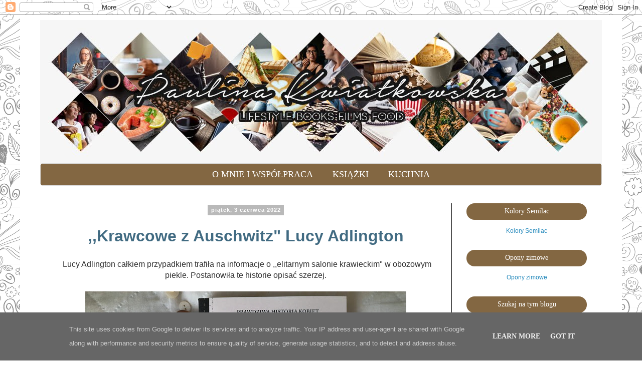

--- FILE ---
content_type: text/html; charset=UTF-8
request_url: https://www.paulinakwiatkowska.pl/2022/06/krawcowe-z-auschwitz-lucy-adlington.html
body_size: 22332
content:
<!DOCTYPE html>
<html class='v2' dir='ltr' lang='pl'>
<head>
<link href='https://www.blogger.com/static/v1/widgets/4128112664-css_bundle_v2.css' rel='stylesheet' type='text/css'/>
<meta content='width=1100' name='viewport'/>
<meta content='text/html; charset=UTF-8' http-equiv='Content-Type'/>
<meta content='blogger' name='generator'/>
<link href='https://www.paulinakwiatkowska.pl/favicon.ico' rel='icon' type='image/x-icon'/>
<link href='https://www.paulinakwiatkowska.pl/2022/06/krawcowe-z-auschwitz-lucy-adlington.html' rel='canonical'/>
<link rel="alternate" type="application/atom+xml" title="Blog lifestylowo-książkowy - Atom" href="https://www.paulinakwiatkowska.pl/feeds/posts/default" />
<link rel="alternate" type="application/rss+xml" title="Blog lifestylowo-książkowy - RSS" href="https://www.paulinakwiatkowska.pl/feeds/posts/default?alt=rss" />
<link rel="service.post" type="application/atom+xml" title="Blog lifestylowo-książkowy - Atom" href="https://www.blogger.com/feeds/119751305628877251/posts/default" />

<link rel="alternate" type="application/atom+xml" title="Blog lifestylowo-książkowy - Atom" href="https://www.paulinakwiatkowska.pl/feeds/69631152206616816/comments/default" />
<!--Can't find substitution for tag [blog.ieCssRetrofitLinks]-->
<link href='https://blogger.googleusercontent.com/img/b/R29vZ2xl/AVvXsEg0LPvjVZJ9dq9ee5vrFbwWq3WiafcuUwU8t35vbWCzLCqR6sBeR7zmQNu4J9EAWQfMK61xPM5IWMZg1urC4N8k_qjOK_kZ9e-nwGq0iQCIDUGUE9w_zRHgGXB_r0VWxtlWJhmf8tvDYfGQNd0SYi1NNhwo6EF-XKfiAUasQClpbpnOTAt9BflqrEgC/w640-h480/20220516_095815.jpg' rel='image_src'/>
<meta content='https://www.paulinakwiatkowska.pl/2022/06/krawcowe-z-auschwitz-lucy-adlington.html' property='og:url'/>
<meta content=',,Krawcowe z Auschwitz&quot; Lucy Adlington' property='og:title'/>
<meta content='Blog lifestylowy.' property='og:description'/>
<meta content='https://blogger.googleusercontent.com/img/b/R29vZ2xl/AVvXsEg0LPvjVZJ9dq9ee5vrFbwWq3WiafcuUwU8t35vbWCzLCqR6sBeR7zmQNu4J9EAWQfMK61xPM5IWMZg1urC4N8k_qjOK_kZ9e-nwGq0iQCIDUGUE9w_zRHgGXB_r0VWxtlWJhmf8tvDYfGQNd0SYi1NNhwo6EF-XKfiAUasQClpbpnOTAt9BflqrEgC/w1200-h630-p-k-no-nu/20220516_095815.jpg' property='og:image'/>
<title>Blog lifestylowo-książkowy: ,,Krawcowe z Auschwitz" Lucy Adlington</title>
<style id='page-skin-1' type='text/css'><!--
/*
-----------------------------------------------
Blogger Template Style
Name:     Simple
Designer: Blogger
URL:      www.blogger.com
----------------------------------------------- */
/* Content
----------------------------------------------- */
body {
font: normal normal 20px Georgia, Utopia, 'Palatino Linotype', Palatino, serif;
color: #666666;
background: #ffffff url(https://themes.googleusercontent.com/image?id=0BwVBOzw_-hbMYTNmMDk0MGItYzY5ZS00ZGIxLWIzOTgtNWJiMjQ0ZmI5NGM2) repeat scroll top center /* Credit: latex (http://www.istockphoto.com/portfolio/latex?platform=blogger) */;
padding: 0 0 0 0;
}
html body .region-inner {
min-width: 0;
max-width: 100%;
width: auto;
}
h2 {
font-size: 22px;
}
a:link {
text-decoration:none;
color: #2288bb;
}
a:visited {
text-decoration:none;
color: #888888;
}
a:hover {
text-decoration:underline;
color: #33aaff;
}
.body-fauxcolumn-outer .fauxcolumn-inner {
background: transparent none repeat scroll top left;
_background-image: none;
}
.body-fauxcolumn-outer .cap-top {
position: absolute;
z-index: 1;
height: 400px;
width: 100%;
}
.body-fauxcolumn-outer .cap-top .cap-left {
width: 100%;
background: transparent none repeat-x scroll top left;
_background-image: none;
}
.content-outer {
-moz-box-shadow: 0 0 0 rgba(0, 0, 0, .15);
-webkit-box-shadow: 0 0 0 rgba(0, 0, 0, .15);
-goog-ms-box-shadow: 0 0 0 #333333;
box-shadow: 0 0 0 rgba(0, 0, 0, .15);
margin-bottom: 1px;
}
.content-inner {
padding: 10px 40px;
}
.content-inner {
background-color: #ffffff;
}
/* Header
----------------------------------------------- */
.header-outer {
background: #000000 none repeat-x scroll 0 -400px;
_background-image: none;
}
.Header h1 {
font: normal normal 40px 'Trebuchet MS',Trebuchet,Verdana,sans-serif;
color: #000000;
text-shadow: 0 0 0 rgba(0, 0, 0, .2);
}
.Header h1 a {
color: #000000;
}
.Header .description {
font-size: 18px;
color: #000000;
}
.header-inner .Header .titlewrapper {
padding: 22px 0;
}
.header-inner .Header .descriptionwrapper {
padding: 0 0;
}
/* Tabs
----------------------------------------------- */
.tabs-inner .section:first-child {
border-top: 0 solid #dddddd;
}
.tabs-inner .section:first-child ul {
margin-top: -1px;
border-top: 1px solid #dddddd;
border-left: 1px solid #dddddd;
border-right: 1px solid #dddddd;
}
.tabs-inner .widget ul {
background: #000000 none repeat-x scroll 0 -800px;
_background-image: none;
border-bottom: 1px solid #dddddd;
margin-top: 0;
margin-left: -30px;
margin-right: -30px;
}
.tabs-inner .widget li a {
display: inline-block;
padding: .6em 1em;
font: normal normal 24px Georgia, Utopia, 'Palatino Linotype', Palatino, serif;
color: #000000;
border-left: 1px solid #ffffff;
border-right: 1px solid #dddddd;
}
.tabs-inner .widget li:first-child a {
border-left: none;
}
.tabs-inner .widget li.selected a, .tabs-inner .widget li a:hover {
color: #000000;
background-color: #eeeeee;
text-decoration: none;
}
/* Columns
----------------------------------------------- */
.main-outer {
border-top: 0 solid #000000;
}
.fauxcolumn-left-outer .fauxcolumn-inner {
border-right: 1px solid #000000;
}
.fauxcolumn-right-outer .fauxcolumn-inner {
border-left: 1px solid #000000;
}
/* Headings
----------------------------------------------- */
div.widget > h2,
div.widget h2.title {
margin: 0 0 1em 0;
font: normal normal 20px Georgia, Utopia, 'Palatino Linotype', Palatino, serif;
color: #000000;
}
/* Widgets
----------------------------------------------- */
.widget .zippy {
color: #999999;
text-shadow: 2px 2px 1px rgba(0, 0, 0, .1);
}
.widget .popular-posts ul {
list-style: none;
}
/* Posts
----------------------------------------------- */
h2.date-header {
font: normal bold 20px Georgia, Utopia, 'Palatino Linotype', Palatino, serif;
}
.date-header span {
background-color: #bbbbbb;
color: #ffffff;
padding: 0.4em;
letter-spacing: 3px;
margin: inherit;
}
.main-inner {
padding-top: 35px;
padding-bottom: 65px;
}
.main-inner .column-center-inner {
padding: 0 0;
}
.main-inner .column-center-inner .section {
margin: 0 1em;
}
.post {
margin: 0 0 45px 0;
}
h3.post-title, .comments h4 {
font: normal bold 26px Georgia, Utopia, 'Palatino Linotype', Palatino, serif;
margin: .75em 0 0;
}
.post-body {
font-size: 110%;
line-height: 1.4;
position: relative;
}
.post-body img, .post-body .tr-caption-container, .Profile img, .Image img,
.BlogList .item-thumbnail img {
padding: 2px;
background: #ffffff;
border: 1px solid #eeeeee;
-moz-box-shadow: 1px 1px 5px rgba(0, 0, 0, .1);
-webkit-box-shadow: 1px 1px 5px rgba(0, 0, 0, .1);
box-shadow: 1px 1px 5px rgba(0, 0, 0, .1);
}
.post-body img, .post-body .tr-caption-container {
padding: 5px;
}
.post-body .tr-caption-container {
color: #666666;
}
.post-body .tr-caption-container img {
padding: 0;
background: transparent;
border: none;
-moz-box-shadow: 0 0 0 rgba(0, 0, 0, .1);
-webkit-box-shadow: 0 0 0 rgba(0, 0, 0, .1);
box-shadow: 0 0 0 rgba(0, 0, 0, .1);
}
.post-header {
margin: 0 0 1.5em;
line-height: 1.6;
font-size: 90%;
}
.post-footer {
margin: 20px -2px 0;
padding: 5px 10px;
color: #666666;
background-color: #eeeeee;
border-bottom: 1px solid #eeeeee;
line-height: 1.6;
font-size: 90%;
}
#comments .comment-author {
padding-top: 1.5em;
border-top: 1px solid #000000;
background-position: 0 1.5em;
}
#comments .comment-author:first-child {
padding-top: 0;
border-top: none;
}
.avatar-image-container {
margin: .2em 0 0;
}
#comments .avatar-image-container img {
border: 1px solid #eeeeee;
}
/* Comments
----------------------------------------------- */
.comments .comments-content .icon.blog-author {
background-repeat: no-repeat;
background-image: url([data-uri]);
}
.comments .comments-content .loadmore a {
border-top: 1px solid #999999;
border-bottom: 1px solid #999999;
}
.comments .comment-thread.inline-thread {
background-color: #eeeeee;
}
.comments .continue {
border-top: 2px solid #999999;
}
/* Accents
---------------------------------------------- */
.section-columns td.columns-cell {
border-left: 1px solid #000000;
}
.blog-pager {
background: transparent url(//www.blogblog.com/1kt/simple/paging_dot.png) repeat-x scroll top center;
}
.blog-pager-older-link, .home-link,
.blog-pager-newer-link {
background-color: #ffffff;
padding: 5px;
}
.footer-outer {
border-top: 1px dashed #bbbbbb;
}
/* Mobile
----------------------------------------------- */
body.mobile  {
background-size: auto;
}
.mobile .body-fauxcolumn-outer {
background: transparent none repeat scroll top left;
}
.mobile .body-fauxcolumn-outer .cap-top {
background-size: 100% auto;
}
.mobile .content-outer {
-webkit-box-shadow: 0 0 3px rgba(0, 0, 0, .15);
box-shadow: 0 0 3px rgba(0, 0, 0, .15);
}
.mobile .tabs-inner .widget ul {
margin-left: 0;
margin-right: 0;
}
.mobile .post {
margin: 0;
}
.mobile .main-inner .column-center-inner .section {
margin: 0;
}
.mobile .date-header span {
padding: 0.1em 10px;
margin: 0 -10px;
}
.mobile h3.post-title {
margin: 0;
}
.mobile .blog-pager {
background: transparent none no-repeat scroll top center;
}
.mobile .footer-outer {
border-top: none;
}
.mobile .main-inner, .mobile .footer-inner {
background-color: #ffffff;
}
.mobile-index-contents {
color: #666666;
}
.mobile-link-button {
background-color: #2288bb;
}
.mobile-link-button a:link, .mobile-link-button a:visited {
color: #ffffff;
}
.mobile .tabs-inner .section:first-child {
border-top: none;
}
.mobile .tabs-inner .PageList .widget-content {
background-color: #eeeeee;
color: #000000;
border-top: 1px solid #dddddd;
border-bottom: 1px solid #dddddd;
}
.mobile .tabs-inner .PageList .widget-content .pagelist-arrow {
border-left: 1px solid #dddddd;
}
.column-right-inner h2 {background: #ff9a52; padding-top: 8px; padding-bottom: 9px;}
.column-right-inner h2 {border-radius: 30px;}
.date-header {text-align:left;}
.tabs-inner .widget li a {
text-transform: uppercase;
padding: .6em 1em;
font: normal normal 18px "Open Sans", Georgia, Utopia, 'Palatino Linotype', Palatino, serif;
color: #ffffff;
border: none!important;
}
.tabs.section .widget-content ul {
border-radius: 5px!important;
background-color: #836742;
}
.tabs-inner .widget li.selected a, .tabs-inner .widget li a:hover {
color: #ffffff!important;
background-color: #544026!important;
text-decoration: none;
}
.cookie-choices-info .cookie-choices-text {
font-size: 13px!important;
}
.cookie-choices-info {
top: inherit!important;
bottom: 0;
}
.cookie-choices-buttons {
font: normal normal 14px "Open Sans", Georgia, Utopia, 'Palatino Linotype', Palatino, serif!important;
}
.date-header span {
background-color: #b9b9b9;
color: #ffffff;
padding: 0.4em 0.6em;
letter-spacing: 1px;
font-family: "Open Sans", sans-serif;
font-size: 11px;
}
.date-header {
text-align: center!important;
}
h3.post-title, .comments h4 {
font-family: 'Roboto', sans-serif;
font-size: 32px;
color: #416B82!important;
}
.comment-header a, .comment-actions a {
color: #416B82!important;
}
.comment-actions a:hover {
text-decoration: underline!important;
}
h3.post-title a, .comments h4 a {
color: #222222!important;
-webkit-transition: color 1s; /* For Safari 3.0 to 6.0 */
transition: color 1s; /* For modern browsers */
}
h3.post-title a:hover, .comments h4 a:hover {
color: #416B82!important;
}
.post-body.entry-content {
font-size: 80%;
font-family: 'Open Sans', sans-serif;
color: #333333!important;
}
.post-body.entry-content a {
font-family: 'Open Sans', sans-serif;
color: #416B82!important;
font-weight: bold;
}
.post-body.entry-content a:hover {
text-decoration: underline!important;
}
.post-body img, .post-body .tr-caption-container, .Profile img, .Image img,
.BlogList .item-thumbnail img {
padding: none !important;
border: none !important;
background: none !important;
-moz-box-shadow: 0px 0px 0px transparent !important;
-webkit-box-shadow: 0px 0px 0px transparent !important;
box-shadow: 0px 0px 0px transparent !important;
}
.column-right-inner h2 {
background: #836742!important;
padding-top: 8px;
padding-bottom: 9px;
font: normal normal 14px 'Open Sans', Palatino, serif!important;
color: #ffffff!important;
}
.post .jump-link {
border: none;
background: #404040;
color: #ffffff!important;
font-weight: 100;
padding: 0px;
text-transform: uppercase;
border-radius: 6px;
display: inline-block;
transition: all 0.3s ease 0s;
font: normal normal 14px 'Open Sans', Palatino, serif!important;
}
.post .jump-link a {
color: #ffffff!important;
display: block;
padding: 14px;
}
.post .jump-link:hover {
color: #404040 !important;
font-weight: 700 !important;
letter-spacing: 2px;
background: none;
-webkit-box-shadow: 0px 5px 40px -10px rgba(0,0,0,0.57);
-moz-box-shadow: 0px 5px 40px -10px rgba(0,0,0,0.57);
transition: all 0.3s ease 0s;
}
.post .jump-link:hover a {
color: #404040!important;
}
.post .jump-link a:hover {
text-decoration: none!important;
}
input.gsc-input {
padding: 10px 6px;
}
input.gsc-search-button {
padding: 9px 6px;
}
.post-footer {
color: #333333!important;
font-size: 80%;
font-family: "Open Sans", sans-serif;
}
.post-footer a {
color: #416B82!important;
font-weight: bold;
}
.post-footer a abbr[title] {
text-decoration: none;
}
.comment-block {
color: #333333!important;
font-size: 80%;
font-family: "Open Sans", sans-serif;
}
#backlinks-container a {
color: #333333!important;
font-size: 80%;
font-family: "Open Sans", sans-serif;
}
.blog-pager a {
color: #333333!important;
font-size: 80%;
font-family: "Open Sans", sans-serif;
}
.feed-links {
color: #333333!important;
font-size: 80%;
font-family: "Open Sans", sans-serif;
}
.widget-content {
color: #333333!important;
font-size: 60%;
font-family: "Open Sans", sans-serif;
}
.foot .widget-content a {
color: #416B82!important;
font-weight: bold;
}
#blog-pager-newer-link, #blog-pager-older-link, a.home-link {
margin-top: -5px!important;
}
a.feed-link {
color: #416B82!important;
font-weight: bold;
}
#BlogArchive1_ArchiveMenu {
width: 100%!important;
padding: 6px!important;
}
.PopularPosts .item-title, .PopularPosts .item-snippet {
text-align: left;
}
.PopularPosts .item-title a {
font-weight: bold;
color: #416B82!important;
}
#PageList8 ul {text-align: center;}
#PageList8 ul li {float: none;display: inline;}
#PageList8 ul {border-radius: 30px;}
#header-inner img {margin: 0 auto !important;}
#header-inner {text-align:center !important;}
.post-title {text-align:center;}
.widget {text-align: center;}
--></style>
<style id='template-skin-1' type='text/css'><!--
body {
min-width: 1200px;
}
.content-outer, .content-fauxcolumn-outer, .region-inner {
min-width: 1200px;
max-width: 1200px;
_width: 1200px;
}
.main-inner .columns {
padding-left: 0px;
padding-right: 300px;
}
.main-inner .fauxcolumn-center-outer {
left: 0px;
right: 300px;
/* IE6 does not respect left and right together */
_width: expression(this.parentNode.offsetWidth -
parseInt("0px") -
parseInt("300px") + 'px');
}
.main-inner .fauxcolumn-left-outer {
width: 0px;
}
.main-inner .fauxcolumn-right-outer {
width: 300px;
}
.main-inner .column-left-outer {
width: 0px;
right: 100%;
margin-left: -0px;
}
.main-inner .column-right-outer {
width: 300px;
margin-right: -300px;
}
#layout {
min-width: 0;
}
#layout .content-outer {
min-width: 0;
width: 800px;
}
#layout .region-inner {
min-width: 0;
width: auto;
}
body#layout div.add_widget {
padding: 8px;
}
body#layout div.add_widget a {
margin-left: 32px;
}
--></style>
<style>
    body {background-image:url(https\:\/\/themes.googleusercontent.com\/image?id=0BwVBOzw_-hbMYTNmMDk0MGItYzY5ZS00ZGIxLWIzOTgtNWJiMjQ0ZmI5NGM2);}
    
@media (max-width: 200px) { body {background-image:url(https\:\/\/themes.googleusercontent.com\/image?id=0BwVBOzw_-hbMYTNmMDk0MGItYzY5ZS00ZGIxLWIzOTgtNWJiMjQ0ZmI5NGM2&options=w200);}}
@media (max-width: 400px) and (min-width: 201px) { body {background-image:url(https\:\/\/themes.googleusercontent.com\/image?id=0BwVBOzw_-hbMYTNmMDk0MGItYzY5ZS00ZGIxLWIzOTgtNWJiMjQ0ZmI5NGM2&options=w400);}}
@media (max-width: 800px) and (min-width: 401px) { body {background-image:url(https\:\/\/themes.googleusercontent.com\/image?id=0BwVBOzw_-hbMYTNmMDk0MGItYzY5ZS00ZGIxLWIzOTgtNWJiMjQ0ZmI5NGM2&options=w800);}}
@media (max-width: 1200px) and (min-width: 801px) { body {background-image:url(https\:\/\/themes.googleusercontent.com\/image?id=0BwVBOzw_-hbMYTNmMDk0MGItYzY5ZS00ZGIxLWIzOTgtNWJiMjQ0ZmI5NGM2&options=w1200);}}
/* Last tag covers anything over one higher than the previous max-size cap. */
@media (min-width: 1201px) { body {background-image:url(https\:\/\/themes.googleusercontent.com\/image?id=0BwVBOzw_-hbMYTNmMDk0MGItYzY5ZS00ZGIxLWIzOTgtNWJiMjQ0ZmI5NGM2&options=w1600);}}
  </style>
<script type='text/javascript'>
        (function(i,s,o,g,r,a,m){i['GoogleAnalyticsObject']=r;i[r]=i[r]||function(){
        (i[r].q=i[r].q||[]).push(arguments)},i[r].l=1*new Date();a=s.createElement(o),
        m=s.getElementsByTagName(o)[0];a.async=1;a.src=g;m.parentNode.insertBefore(a,m)
        })(window,document,'script','https://www.google-analytics.com/analytics.js','ga');
        ga('create', 'UA-46091910-1', 'auto', 'blogger');
        ga('blogger.send', 'pageview');
      </script>
<link href='https://www.blogger.com/dyn-css/authorization.css?targetBlogID=119751305628877251&amp;zx=aa74d249-19b2-4a68-987c-0f72df6ce5fe' media='none' onload='if(media!=&#39;all&#39;)media=&#39;all&#39;' rel='stylesheet'/><noscript><link href='https://www.blogger.com/dyn-css/authorization.css?targetBlogID=119751305628877251&amp;zx=aa74d249-19b2-4a68-987c-0f72df6ce5fe' rel='stylesheet'/></noscript>
<meta name='google-adsense-platform-account' content='ca-host-pub-1556223355139109'/>
<meta name='google-adsense-platform-domain' content='blogspot.com'/>

<!-- data-ad-client=ca-pub-9124353012943986 -->

<script type="text/javascript" language="javascript">
  // Supply ads personalization default for EEA readers
  // See https://www.blogger.com/go/adspersonalization
  adsbygoogle = window.adsbygoogle || [];
  if (typeof adsbygoogle.requestNonPersonalizedAds === 'undefined') {
    adsbygoogle.requestNonPersonalizedAds = 1;
  }
</script>


</head>
<body class='loading variant-simplysimple'>
<div class='navbar section' id='navbar' name='Pasek nawigacyjny'><div class='widget Navbar' data-version='1' id='Navbar1'><script type="text/javascript">
    function setAttributeOnload(object, attribute, val) {
      if(window.addEventListener) {
        window.addEventListener('load',
          function(){ object[attribute] = val; }, false);
      } else {
        window.attachEvent('onload', function(){ object[attribute] = val; });
      }
    }
  </script>
<div id="navbar-iframe-container"></div>
<script type="text/javascript" src="https://apis.google.com/js/platform.js"></script>
<script type="text/javascript">
      gapi.load("gapi.iframes:gapi.iframes.style.bubble", function() {
        if (gapi.iframes && gapi.iframes.getContext) {
          gapi.iframes.getContext().openChild({
              url: 'https://www.blogger.com/navbar/119751305628877251?po\x3d69631152206616816\x26origin\x3dhttps://www.paulinakwiatkowska.pl',
              where: document.getElementById("navbar-iframe-container"),
              id: "navbar-iframe"
          });
        }
      });
    </script><script type="text/javascript">
(function() {
var script = document.createElement('script');
script.type = 'text/javascript';
script.src = '//pagead2.googlesyndication.com/pagead/js/google_top_exp.js';
var head = document.getElementsByTagName('head')[0];
if (head) {
head.appendChild(script);
}})();
</script>
</div></div>
<div class='body-fauxcolumns'>
<div class='fauxcolumn-outer body-fauxcolumn-outer'>
<div class='cap-top'>
<div class='cap-left'></div>
<div class='cap-right'></div>
</div>
<div class='fauxborder-left'>
<div class='fauxborder-right'></div>
<div class='fauxcolumn-inner'>
</div>
</div>
<div class='cap-bottom'>
<div class='cap-left'></div>
<div class='cap-right'></div>
</div>
</div>
</div>
<div class='content'>
<div class='content-fauxcolumns'>
<div class='fauxcolumn-outer content-fauxcolumn-outer'>
<div class='cap-top'>
<div class='cap-left'></div>
<div class='cap-right'></div>
</div>
<div class='fauxborder-left'>
<div class='fauxborder-right'></div>
<div class='fauxcolumn-inner'>
</div>
</div>
<div class='cap-bottom'>
<div class='cap-left'></div>
<div class='cap-right'></div>
</div>
</div>
</div>
<div class='content-outer'>
<div class='content-cap-top cap-top'>
<div class='cap-left'></div>
<div class='cap-right'></div>
</div>
<div class='fauxborder-left content-fauxborder-left'>
<div class='fauxborder-right content-fauxborder-right'></div>
<div class='content-inner'>
<header>
<div class='header-outer'>
<div class='header-cap-top cap-top'>
<div class='cap-left'></div>
<div class='cap-right'></div>
</div>
<div class='fauxborder-left header-fauxborder-left'>
<div class='fauxborder-right header-fauxborder-right'></div>
<div class='region-inner header-inner'>
<div class='header section' id='header' name='Nagłówek'><div class='widget Header' data-version='1' id='Header1'>
<div id='header-inner'>
<a href='https://www.paulinakwiatkowska.pl/' style='display: block'>
<img alt='Blog lifestylowo-książkowy' height='287px; ' id='Header1_headerimg' src='https://blogger.googleusercontent.com/img/b/R29vZ2xl/AVvXsEhahQ9sv0gsw9J6YCFlbDZwqHQXuPq7N13v4dCp15ASutqWHW5RRpyo2S5TY6orH6Js5sieNjYSjxYtoHc7R5XC41s1hfz5vWuLbrBfZ8zAB6Mwf-hGAO7TbhzhIFJsA2xTocVe8Bl9cwY/s1600/header3.jpg' style='display: block' width='1147px; '/>
</a>
</div>
</div></div>
</div>
</div>
<div class='header-cap-bottom cap-bottom'>
<div class='cap-left'></div>
<div class='cap-right'></div>
</div>
</div>
</header>
<div class='tabs-outer'>
<div class='tabs-cap-top cap-top'>
<div class='cap-left'></div>
<div class='cap-right'></div>
</div>
<div class='fauxborder-left tabs-fauxborder-left'>
<div class='fauxborder-right tabs-fauxborder-right'></div>
<div class='region-inner tabs-inner'>
<div class='tabs section' id='crosscol' name='Wszystkie kolumny'><div class='widget PageList' data-version='1' id='PageList8'>
<h2>ZAKŁADKI</h2>
<div class='widget-content'>
<ul>
<li>
<a href='https://www.paulinakwiatkowska.pl/p/o-mnie.html'>O mnie i współpraca </a>
</li>
<li>
<a href='https://www.paulinakwiatkowska.pl/p/recenzje-ksiazkowe.html'>Książki</a>
</li>
<li>
<a href='https://www.paulinakwiatkowska.pl/p/przepisy-kulinarne.html'>Kuchnia</a>
</li>
</ul>
<div class='clear'></div>
</div>
</div></div>
<div class='tabs no-items section' id='crosscol-overflow' name='Cross-Column 2'></div>
</div>
</div>
<div class='tabs-cap-bottom cap-bottom'>
<div class='cap-left'></div>
<div class='cap-right'></div>
</div>
</div>
<div class='main-outer'>
<div class='main-cap-top cap-top'>
<div class='cap-left'></div>
<div class='cap-right'></div>
</div>
<div class='fauxborder-left main-fauxborder-left'>
<div class='fauxborder-right main-fauxborder-right'></div>
<div class='region-inner main-inner'>
<div class='columns fauxcolumns'>
<div class='fauxcolumn-outer fauxcolumn-center-outer'>
<div class='cap-top'>
<div class='cap-left'></div>
<div class='cap-right'></div>
</div>
<div class='fauxborder-left'>
<div class='fauxborder-right'></div>
<div class='fauxcolumn-inner'>
</div>
</div>
<div class='cap-bottom'>
<div class='cap-left'></div>
<div class='cap-right'></div>
</div>
</div>
<div class='fauxcolumn-outer fauxcolumn-left-outer'>
<div class='cap-top'>
<div class='cap-left'></div>
<div class='cap-right'></div>
</div>
<div class='fauxborder-left'>
<div class='fauxborder-right'></div>
<div class='fauxcolumn-inner'>
</div>
</div>
<div class='cap-bottom'>
<div class='cap-left'></div>
<div class='cap-right'></div>
</div>
</div>
<div class='fauxcolumn-outer fauxcolumn-right-outer'>
<div class='cap-top'>
<div class='cap-left'></div>
<div class='cap-right'></div>
</div>
<div class='fauxborder-left'>
<div class='fauxborder-right'></div>
<div class='fauxcolumn-inner'>
</div>
</div>
<div class='cap-bottom'>
<div class='cap-left'></div>
<div class='cap-right'></div>
</div>
</div>
<!-- corrects IE6 width calculation -->
<div class='columns-inner'>
<div class='column-center-outer'>
<div class='column-center-inner'>
<div class='main section' id='main' name='Główny'><div class='widget Blog' data-version='1' id='Blog1'>
<div class='blog-posts hfeed'>

          <div class="date-outer">
        
<h2 class='date-header'><span>piątek, 3 czerwca 2022</span></h2>

          <div class="date-posts">
        
<div class='post-outer'>
<div class='post hentry uncustomized-post-template' itemprop='blogPost' itemscope='itemscope' itemtype='http://schema.org/BlogPosting'>
<meta content='https://blogger.googleusercontent.com/img/b/R29vZ2xl/AVvXsEg0LPvjVZJ9dq9ee5vrFbwWq3WiafcuUwU8t35vbWCzLCqR6sBeR7zmQNu4J9EAWQfMK61xPM5IWMZg1urC4N8k_qjOK_kZ9e-nwGq0iQCIDUGUE9w_zRHgGXB_r0VWxtlWJhmf8tvDYfGQNd0SYi1NNhwo6EF-XKfiAUasQClpbpnOTAt9BflqrEgC/w640-h480/20220516_095815.jpg' itemprop='image_url'/>
<meta content='119751305628877251' itemprop='blogId'/>
<meta content='69631152206616816' itemprop='postId'/>
<a name='69631152206616816'></a>
<h3 class='post-title entry-title' itemprop='name'>
,,Krawcowe z Auschwitz" Lucy Adlington
</h3>
<div class='post-header'>
<div class='post-header-line-1'></div>
</div>
<div class='post-body entry-content' id='post-body-69631152206616816' itemprop='description articleBody'>
<p style="text-align: center;">&nbsp;Lucy Adlington całkiem przypadkiem trafiła na informacje o ,,elitarnym salonie krawieckim" w obozowym piekle. Postanowiła te historie opisać szerzej.</p><div class="separator" style="clear: both; text-align: center;"><a href="https://blogger.googleusercontent.com/img/b/R29vZ2xl/AVvXsEg0LPvjVZJ9dq9ee5vrFbwWq3WiafcuUwU8t35vbWCzLCqR6sBeR7zmQNu4J9EAWQfMK61xPM5IWMZg1urC4N8k_qjOK_kZ9e-nwGq0iQCIDUGUE9w_zRHgGXB_r0VWxtlWJhmf8tvDYfGQNd0SYi1NNhwo6EF-XKfiAUasQClpbpnOTAt9BflqrEgC/s950/20220516_095815.jpg" style="margin-left: 1em; margin-right: 1em;"><img border="0" data-original-height="713" data-original-width="950" height="480" src="https://blogger.googleusercontent.com/img/b/R29vZ2xl/AVvXsEg0LPvjVZJ9dq9ee5vrFbwWq3WiafcuUwU8t35vbWCzLCqR6sBeR7zmQNu4J9EAWQfMK61xPM5IWMZg1urC4N8k_qjOK_kZ9e-nwGq0iQCIDUGUE9w_zRHgGXB_r0VWxtlWJhmf8tvDYfGQNd0SYi1NNhwo6EF-XKfiAUasQClpbpnOTAt9BflqrEgC/w640-h480/20220516_095815.jpg" width="640" /></a></div><br /><p></p><div><div class="separator" style="clear: both;"><a name="more"></a><div style="text-align: justify;">O ile o więźniarkach, kapo, czy głównodowodzących oświęcimskiego obozu Auschwitz-Birkenau napisano wiele, o tyle o krawcowych dowiedziałam się po raz pierwszy za sprawą Lucy Adlington. Ta kobieta, badaczka, postanowiła oddać głos kobietom, więźniarkom, które dzięki swoim umiejętnościom krawieckim przeżyły obozowy terror. Ulokowane w piwnicy, z dala od innych oczu, szyły prawdziwe dzieła sztuki. Założycielką tej obozowej pracowni została Hedwig Hoss, żona komendanta obozu. Choć na zamówienia należało czekać miesiącami, nie zniechęcało to niemieckich dam.&nbsp;&nbsp;</div><div style="text-align: justify;"><br /></div><div style="text-align: justify;">Cała historia bardziej niż fabularyzowana powieść jest napisana w postaci reportażu, podzielonego na tematyczne rozdziały. Poznajemy historię dziewczyn, kobiet, które za sprawą szycia dostały przepustkę do życia. Choć ilość pracownic była ograniczona, starały się, by jak najwięcej Żydówek otrzymało możliwość przeżycia i otrzymania tej pracy. Jak wiemy, więźniowie przy wejściu do obozu oddawali wszystkie swoje rzeczy ,,na przechowanie". Następnie oddział ,,Kanada" segregował je i wysyłał do Rzeszy, zwracając szczególną uwagę na zaszyte w nich cenne przedmioty.</div><div style="text-align: justify;"><br /></div><div style="text-align: justify;">Lucy Adlington pokusiła się o bardzo rozbudowaną bibliografię, jednak dzięki zebraniu jej na końcu książki, nie zakłóca ona lektury. Co jakiś czas pojawia się zdjęcie, czy to z magazynów dotyczących strojów, czy kobiet i ich rodzin, które były powiązane lub tworzyły ubrania w Auschwitz. Jest to poruszające świadectwo pozostania nadal człowiekiem w tych nieludzkich warunkach. Serdecznie polecam, tym bardziej, że ,,Krawcowe z Auschwitz" rzucają nowe światło na obozową rzeczywistość. Serdecznie polecam!&nbsp;</div><p style="text-align: left;"><span style="text-align: justify;">Za egzemplarz książki do recenzji dziękuję <a href="https://inverso.pl/powiesc-zagraniczna/p-krawcowe-z-auschwitz-prawdziwa-historia-kobiet-ktore-szyly-zeby-przetrwac" target="_blank">Inverso</a>.</span></p><div class="separator" style="clear: both;"><div style="text-align: justify;"><div style="text-align: center;"><iframe allowtransparency="true" frameborder="0" scrolling="no" src="https://www.facebook.com/plugins/likebox.php?href=https%3A%2F%2Fwww.facebook.com%2Fpaulinakwiatkowskablog&amp;width&amp;height=62&amp;colorscheme=light&amp;show_faces=false&amp;header=false&amp;stream=false&amp;show_border=false" style="background-color: white; border-style: none; color: #6c6c6c; font-family: arial, tahoma, helvetica, freesans, sans-serif; font-size: 17.82px; height: 62px; line-height: 24.948px; overflow: hidden;"></iframe></div></div></div><p><span></span></p><p><span></span></p></div></div>
<div style='clear: both;'></div>
</div>
<div class='post-footer'>
<div class='post-footer-line post-footer-line-1'>
<span class='post-author vcard'>
Posted by
<span class='fn' itemprop='author' itemscope='itemscope' itemtype='http://schema.org/Person'>
<meta content='https://www.blogger.com/profile/09737356137951142163' itemprop='url'/>
<a class='g-profile' href='https://www.blogger.com/profile/09737356137951142163' rel='author' title='author profile'>
<span itemprop='name'>Paulina K.</span>
</a>
</span>
</span>
<span class='post-timestamp'>
dnia
<meta content='https://www.paulinakwiatkowska.pl/2022/06/krawcowe-z-auschwitz-lucy-adlington.html' itemprop='url'/>
<a class='timestamp-link' href='https://www.paulinakwiatkowska.pl/2022/06/krawcowe-z-auschwitz-lucy-adlington.html' rel='bookmark' title='permanent link'><abbr class='published' itemprop='datePublished' title='2022-06-03T00:01:00+02:00'>03 czerwca</abbr></a>
</span>
<span class='post-comment-link'>
</span>
<span class='post-icons'>
</span>
<div class='post-share-buttons goog-inline-block'>
<a class='goog-inline-block share-button sb-email' href='https://www.blogger.com/share-post.g?blogID=119751305628877251&postID=69631152206616816&target=email' target='_blank' title='Wyślij pocztą e-mail'><span class='share-button-link-text'>Wyślij pocztą e-mail</span></a><a class='goog-inline-block share-button sb-blog' href='https://www.blogger.com/share-post.g?blogID=119751305628877251&postID=69631152206616816&target=blog' onclick='window.open(this.href, "_blank", "height=270,width=475"); return false;' target='_blank' title='Wrzuć na bloga'><span class='share-button-link-text'>Wrzuć na bloga</span></a><a class='goog-inline-block share-button sb-twitter' href='https://www.blogger.com/share-post.g?blogID=119751305628877251&postID=69631152206616816&target=twitter' target='_blank' title='Udostępnij w X'><span class='share-button-link-text'>Udostępnij w X</span></a><a class='goog-inline-block share-button sb-facebook' href='https://www.blogger.com/share-post.g?blogID=119751305628877251&postID=69631152206616816&target=facebook' onclick='window.open(this.href, "_blank", "height=430,width=640"); return false;' target='_blank' title='Udostępnij w usłudze Facebook'><span class='share-button-link-text'>Udostępnij w usłudze Facebook</span></a><a class='goog-inline-block share-button sb-pinterest' href='https://www.blogger.com/share-post.g?blogID=119751305628877251&postID=69631152206616816&target=pinterest' target='_blank' title='Udostępnij w serwisie Pinterest'><span class='share-button-link-text'>Udostępnij w serwisie Pinterest</span></a>
</div>
</div>
<div class='post-footer-line post-footer-line-2'>
<span class='post-labels'>
Labels:
<a href='https://www.paulinakwiatkowska.pl/search/label/2022' rel='tag'>2022</a>,
<a href='https://www.paulinakwiatkowska.pl/search/label/9%2F10' rel='tag'>9/10</a>,
<a href='https://www.paulinakwiatkowska.pl/search/label/Czerwiec%202022' rel='tag'>Czerwiec 2022</a>,
<a href='https://www.paulinakwiatkowska.pl/search/label/Krawcowe%20z%20Auschwitz' rel='tag'>Krawcowe z Auschwitz</a>,
<a href='https://www.paulinakwiatkowska.pl/search/label/Ksi%C4%85%C5%BCka' rel='tag'>Książka</a>,
<a href='https://www.paulinakwiatkowska.pl/search/label/Lucy%20Adlington' rel='tag'>Lucy Adlington</a>,
<a href='https://www.paulinakwiatkowska.pl/search/label/Pr%C3%B3szy%C5%84ski%20i%20S-ka' rel='tag'>Prószyński i S-ka</a>,
<a href='https://www.paulinakwiatkowska.pl/search/label/Recenzenckie' rel='tag'>Recenzenckie</a>,
<a href='https://www.paulinakwiatkowska.pl/search/label/Recenzja' rel='tag'>Recenzja</a>,
<a href='https://www.paulinakwiatkowska.pl/search/label/Recenzje%20ksi%C4%85%C5%BCkowe' rel='tag'>Recenzje książkowe</a>,
<a href='https://www.paulinakwiatkowska.pl/search/label/Wojenne' rel='tag'>Wojenne</a>
</span>
</div>
<div class='post-footer-line post-footer-line-3'>
<span class='post-location'>
</span>
</div>
</div>
</div>
<div class='comments' id='comments'>
<a name='comments'></a>
<h4>9 komentarzy:</h4>
<div class='comments-content'>
<script async='async' src='' type='text/javascript'></script>
<script type='text/javascript'>
    (function() {
      var items = null;
      var msgs = null;
      var config = {};

// <![CDATA[
      var cursor = null;
      if (items && items.length > 0) {
        cursor = parseInt(items[items.length - 1].timestamp) + 1;
      }

      var bodyFromEntry = function(entry) {
        var text = (entry &&
                    ((entry.content && entry.content.$t) ||
                     (entry.summary && entry.summary.$t))) ||
            '';
        if (entry && entry.gd$extendedProperty) {
          for (var k in entry.gd$extendedProperty) {
            if (entry.gd$extendedProperty[k].name == 'blogger.contentRemoved') {
              return '<span class="deleted-comment">' + text + '</span>';
            }
          }
        }
        return text;
      }

      var parse = function(data) {
        cursor = null;
        var comments = [];
        if (data && data.feed && data.feed.entry) {
          for (var i = 0, entry; entry = data.feed.entry[i]; i++) {
            var comment = {};
            // comment ID, parsed out of the original id format
            var id = /blog-(\d+).post-(\d+)/.exec(entry.id.$t);
            comment.id = id ? id[2] : null;
            comment.body = bodyFromEntry(entry);
            comment.timestamp = Date.parse(entry.published.$t) + '';
            if (entry.author && entry.author.constructor === Array) {
              var auth = entry.author[0];
              if (auth) {
                comment.author = {
                  name: (auth.name ? auth.name.$t : undefined),
                  profileUrl: (auth.uri ? auth.uri.$t : undefined),
                  avatarUrl: (auth.gd$image ? auth.gd$image.src : undefined)
                };
              }
            }
            if (entry.link) {
              if (entry.link[2]) {
                comment.link = comment.permalink = entry.link[2].href;
              }
              if (entry.link[3]) {
                var pid = /.*comments\/default\/(\d+)\?.*/.exec(entry.link[3].href);
                if (pid && pid[1]) {
                  comment.parentId = pid[1];
                }
              }
            }
            comment.deleteclass = 'item-control blog-admin';
            if (entry.gd$extendedProperty) {
              for (var k in entry.gd$extendedProperty) {
                if (entry.gd$extendedProperty[k].name == 'blogger.itemClass') {
                  comment.deleteclass += ' ' + entry.gd$extendedProperty[k].value;
                } else if (entry.gd$extendedProperty[k].name == 'blogger.displayTime') {
                  comment.displayTime = entry.gd$extendedProperty[k].value;
                }
              }
            }
            comments.push(comment);
          }
        }
        return comments;
      };

      var paginator = function(callback) {
        if (hasMore()) {
          var url = config.feed + '?alt=json&v=2&orderby=published&reverse=false&max-results=50';
          if (cursor) {
            url += '&published-min=' + new Date(cursor).toISOString();
          }
          window.bloggercomments = function(data) {
            var parsed = parse(data);
            cursor = parsed.length < 50 ? null
                : parseInt(parsed[parsed.length - 1].timestamp) + 1
            callback(parsed);
            window.bloggercomments = null;
          }
          url += '&callback=bloggercomments';
          var script = document.createElement('script');
          script.type = 'text/javascript';
          script.src = url;
          document.getElementsByTagName('head')[0].appendChild(script);
        }
      };
      var hasMore = function() {
        return !!cursor;
      };
      var getMeta = function(key, comment) {
        if ('iswriter' == key) {
          var matches = !!comment.author
              && comment.author.name == config.authorName
              && comment.author.profileUrl == config.authorUrl;
          return matches ? 'true' : '';
        } else if ('deletelink' == key) {
          return config.baseUri + '/comment/delete/'
               + config.blogId + '/' + comment.id;
        } else if ('deleteclass' == key) {
          return comment.deleteclass;
        }
        return '';
      };

      var replybox = null;
      var replyUrlParts = null;
      var replyParent = undefined;

      var onReply = function(commentId, domId) {
        if (replybox == null) {
          // lazily cache replybox, and adjust to suit this style:
          replybox = document.getElementById('comment-editor');
          if (replybox != null) {
            replybox.height = '250px';
            replybox.style.display = 'block';
            replyUrlParts = replybox.src.split('#');
          }
        }
        if (replybox && (commentId !== replyParent)) {
          replybox.src = '';
          document.getElementById(domId).insertBefore(replybox, null);
          replybox.src = replyUrlParts[0]
              + (commentId ? '&parentID=' + commentId : '')
              + '#' + replyUrlParts[1];
          replyParent = commentId;
        }
      };

      var hash = (window.location.hash || '#').substring(1);
      var startThread, targetComment;
      if (/^comment-form_/.test(hash)) {
        startThread = hash.substring('comment-form_'.length);
      } else if (/^c[0-9]+$/.test(hash)) {
        targetComment = hash.substring(1);
      }

      // Configure commenting API:
      var configJso = {
        'maxDepth': config.maxThreadDepth
      };
      var provider = {
        'id': config.postId,
        'data': items,
        'loadNext': paginator,
        'hasMore': hasMore,
        'getMeta': getMeta,
        'onReply': onReply,
        'rendered': true,
        'initComment': targetComment,
        'initReplyThread': startThread,
        'config': configJso,
        'messages': msgs
      };

      var render = function() {
        if (window.goog && window.goog.comments) {
          var holder = document.getElementById('comment-holder');
          window.goog.comments.render(holder, provider);
        }
      };

      // render now, or queue to render when library loads:
      if (window.goog && window.goog.comments) {
        render();
      } else {
        window.goog = window.goog || {};
        window.goog.comments = window.goog.comments || {};
        window.goog.comments.loadQueue = window.goog.comments.loadQueue || [];
        window.goog.comments.loadQueue.push(render);
      }
    })();
// ]]>
  </script>
<div id='comment-holder'>
<div class="comment-thread toplevel-thread"><ol id="top-ra"><li class="comment" id="c6563240455590901662"><div class="avatar-image-container"><img src="//www.blogger.com/img/blogger_logo_round_35.png" alt=""/></div><div class="comment-block"><div class="comment-header"><cite class="user"><a href="https://www.blogger.com/profile/06602167744830796556" rel="nofollow">AgataMan.</a></cite><span class="icon user "></span><span class="datetime secondary-text"><a rel="nofollow" href="https://www.paulinakwiatkowska.pl/2022/06/krawcowe-z-auschwitz-lucy-adlington.html?showComment=1654259040116#c6563240455590901662">3 czerwca 2022 14:24</a></span></div><p class="comment-content">Jako reportaż to jestem za, interesujący temat,wiec zerkne </p><span class="comment-actions secondary-text"><a class="comment-reply" target="_self" data-comment-id="6563240455590901662">Odpowiedz</a><span class="item-control blog-admin blog-admin pid-1238477819"><a target="_self" href="https://www.blogger.com/comment/delete/119751305628877251/6563240455590901662">Usuń</a></span></span></div><div class="comment-replies"><div id="c6563240455590901662-rt" class="comment-thread inline-thread hidden"><span class="thread-toggle thread-expanded"><span class="thread-arrow"></span><span class="thread-count"><a target="_self">Odpowiedzi</a></span></span><ol id="c6563240455590901662-ra" class="thread-chrome thread-expanded"><div></div><div id="c6563240455590901662-continue" class="continue"><a class="comment-reply" target="_self" data-comment-id="6563240455590901662">Odpowiedz</a></div></ol></div></div><div class="comment-replybox-single" id="c6563240455590901662-ce"></div></li><li class="comment" id="c8061758723183310755"><div class="avatar-image-container"><img src="//resources.blogblog.com/img/blank.gif" alt=""/></div><div class="comment-block"><div class="comment-header"><cite class="user"><a href="https://www.tosimama.pl/" rel="nofollow">TosiMama</a></cite><span class="icon user "></span><span class="datetime secondary-text"><a rel="nofollow" href="https://www.paulinakwiatkowska.pl/2022/06/krawcowe-z-auschwitz-lucy-adlington.html?showComment=1654287598404#c8061758723183310755">3 czerwca 2022 22:19</a></span></div><p class="comment-content">Lubię reportaże i literaturę faktu, więc pewnie kiedyś po tę książkę sięgnę.</p><span class="comment-actions secondary-text"><a class="comment-reply" target="_self" data-comment-id="8061758723183310755">Odpowiedz</a><span class="item-control blog-admin blog-admin pid-1989931141"><a target="_self" href="https://www.blogger.com/comment/delete/119751305628877251/8061758723183310755">Usuń</a></span></span></div><div class="comment-replies"><div id="c8061758723183310755-rt" class="comment-thread inline-thread hidden"><span class="thread-toggle thread-expanded"><span class="thread-arrow"></span><span class="thread-count"><a target="_self">Odpowiedzi</a></span></span><ol id="c8061758723183310755-ra" class="thread-chrome thread-expanded"><div></div><div id="c8061758723183310755-continue" class="continue"><a class="comment-reply" target="_self" data-comment-id="8061758723183310755">Odpowiedz</a></div></ol></div></div><div class="comment-replybox-single" id="c8061758723183310755-ce"></div></li><li class="comment" id="c8429863682784597694"><div class="avatar-image-container"><img src="//resources.blogblog.com/img/blank.gif" alt=""/></div><div class="comment-block"><div class="comment-header"><cite class="user"><a href="http://bielecki.es/" rel="nofollow">Bielecki.es</a></cite><span class="icon user "></span><span class="datetime secondary-text"><a rel="nofollow" href="https://www.paulinakwiatkowska.pl/2022/06/krawcowe-z-auschwitz-lucy-adlington.html?showComment=1654292321967#c8429863682784597694">3 czerwca 2022 23:38</a></span></div><p class="comment-content">Historia takich miejsc zapewne jeszcze niejednokrotnie nas zaskoczy </p><span class="comment-actions secondary-text"><a class="comment-reply" target="_self" data-comment-id="8429863682784597694">Odpowiedz</a><span class="item-control blog-admin blog-admin pid-1989931141"><a target="_self" href="https://www.blogger.com/comment/delete/119751305628877251/8429863682784597694">Usuń</a></span></span></div><div class="comment-replies"><div id="c8429863682784597694-rt" class="comment-thread inline-thread hidden"><span class="thread-toggle thread-expanded"><span class="thread-arrow"></span><span class="thread-count"><a target="_self">Odpowiedzi</a></span></span><ol id="c8429863682784597694-ra" class="thread-chrome thread-expanded"><div></div><div id="c8429863682784597694-continue" class="continue"><a class="comment-reply" target="_self" data-comment-id="8429863682784597694">Odpowiedz</a></div></ol></div></div><div class="comment-replybox-single" id="c8429863682784597694-ce"></div></li><li class="comment" id="c4203718885119888000"><div class="avatar-image-container"><img src="//resources.blogblog.com/img/blank.gif" alt=""/></div><div class="comment-block"><div class="comment-header"><cite class="user">Martyna K</cite><span class="icon user "></span><span class="datetime secondary-text"><a rel="nofollow" href="https://www.paulinakwiatkowska.pl/2022/06/krawcowe-z-auschwitz-lucy-adlington.html?showComment=1654298516871#c4203718885119888000">4 czerwca 2022 01:21</a></span></div><p class="comment-content">Nigdy nie czytałam nic podobnego na ten temat. </p><span class="comment-actions secondary-text"><a class="comment-reply" target="_self" data-comment-id="4203718885119888000">Odpowiedz</a><span class="item-control blog-admin blog-admin pid-1989931141"><a target="_self" href="https://www.blogger.com/comment/delete/119751305628877251/4203718885119888000">Usuń</a></span></span></div><div class="comment-replies"><div id="c4203718885119888000-rt" class="comment-thread inline-thread hidden"><span class="thread-toggle thread-expanded"><span class="thread-arrow"></span><span class="thread-count"><a target="_self">Odpowiedzi</a></span></span><ol id="c4203718885119888000-ra" class="thread-chrome thread-expanded"><div></div><div id="c4203718885119888000-continue" class="continue"><a class="comment-reply" target="_self" data-comment-id="4203718885119888000">Odpowiedz</a></div></ol></div></div><div class="comment-replybox-single" id="c4203718885119888000-ce"></div></li><li class="comment" id="c1460398870767948773"><div class="avatar-image-container"><img src="//blogger.googleusercontent.com/img/b/R29vZ2xl/AVvXsEjqKNPjHTKTGbtjzpGzud26MhschCn09VEQQ4JyvcWkgT5KTnDWan1GItbPqBN0-uel9Z3g34lpavtfKwoFBssLpbBg1-xqw5fi7oSxQRtg-1eqHk40zDMb8rNy3NWk_A/s45-c/72630995_1180171912181880_970763459023077376_o.jpg" alt=""/></div><div class="comment-block"><div class="comment-header"><cite class="user"><a href="https://www.blogger.com/profile/00626249480579393653" rel="nofollow">Agnieszka Deja</a></cite><span class="icon user "></span><span class="datetime secondary-text"><a rel="nofollow" href="https://www.paulinakwiatkowska.pl/2022/06/krawcowe-z-auschwitz-lucy-adlington.html?showComment=1654315955847#c1460398870767948773">4 czerwca 2022 06:12</a></span></div><p class="comment-content">Tematyka trudna, ale myślę że potrzebna. Bardzo dużo osób czyta teraz takie książki. </p><span class="comment-actions secondary-text"><a class="comment-reply" target="_self" data-comment-id="1460398870767948773">Odpowiedz</a><span class="item-control blog-admin blog-admin pid-1014231233"><a target="_self" href="https://www.blogger.com/comment/delete/119751305628877251/1460398870767948773">Usuń</a></span></span></div><div class="comment-replies"><div id="c1460398870767948773-rt" class="comment-thread inline-thread hidden"><span class="thread-toggle thread-expanded"><span class="thread-arrow"></span><span class="thread-count"><a target="_self">Odpowiedzi</a></span></span><ol id="c1460398870767948773-ra" class="thread-chrome thread-expanded"><div></div><div id="c1460398870767948773-continue" class="continue"><a class="comment-reply" target="_self" data-comment-id="1460398870767948773">Odpowiedz</a></div></ol></div></div><div class="comment-replybox-single" id="c1460398870767948773-ce"></div></li><li class="comment" id="c3838112888782421006"><div class="avatar-image-container"><img src="//blogger.googleusercontent.com/img/b/R29vZ2xl/AVvXsEhzGPJkTp_Ytw1rQA2n1MVHrc8l1hkHTMsZZnfJgu70tu19AodRQfhQ--6tAaJaSNOcVXWoCuRliwLaEgQog0AGfApXywevrcXiDrfPxZiTg-761S7Vf0jqbQspAZXmmjY/s45-c/mango+1.jpg" alt=""/></div><div class="comment-block"><div class="comment-header"><cite class="user"><a href="https://www.blogger.com/profile/01089766146465305478" rel="nofollow">MangoMania</a></cite><span class="icon user "></span><span class="datetime secondary-text"><a rel="nofollow" href="https://www.paulinakwiatkowska.pl/2022/06/krawcowe-z-auschwitz-lucy-adlington.html?showComment=1654322031316#c3838112888782421006">4 czerwca 2022 07:53</a></span></div><p class="comment-content">Do takich pozycji to trzeba mieć odpowiednie nastawienie bo temat poważny.</p><span class="comment-actions secondary-text"><a class="comment-reply" target="_self" data-comment-id="3838112888782421006">Odpowiedz</a><span class="item-control blog-admin blog-admin pid-1711913158"><a target="_self" href="https://www.blogger.com/comment/delete/119751305628877251/3838112888782421006">Usuń</a></span></span></div><div class="comment-replies"><div id="c3838112888782421006-rt" class="comment-thread inline-thread hidden"><span class="thread-toggle thread-expanded"><span class="thread-arrow"></span><span class="thread-count"><a target="_self">Odpowiedzi</a></span></span><ol id="c3838112888782421006-ra" class="thread-chrome thread-expanded"><div></div><div id="c3838112888782421006-continue" class="continue"><a class="comment-reply" target="_self" data-comment-id="3838112888782421006">Odpowiedz</a></div></ol></div></div><div class="comment-replybox-single" id="c3838112888782421006-ce"></div></li><li class="comment" id="c9099832420592557166"><div class="avatar-image-container"><img src="//www.blogger.com/img/blogger_logo_round_35.png" alt=""/></div><div class="comment-block"><div class="comment-header"><cite class="user"><a href="https://www.blogger.com/profile/14433218928805768966" rel="nofollow">Anne18</a></cite><span class="icon user "></span><span class="datetime secondary-text"><a rel="nofollow" href="https://www.paulinakwiatkowska.pl/2022/06/krawcowe-z-auschwitz-lucy-adlington.html?showComment=1654360330942#c9099832420592557166">4 czerwca 2022 18:32</a></span></div><p class="comment-content">Nie słyszałam o tej książce wcześniej, a wydaje się ciekawa. </p><span class="comment-actions secondary-text"><a class="comment-reply" target="_self" data-comment-id="9099832420592557166">Odpowiedz</a><span class="item-control blog-admin blog-admin pid-1457968773"><a target="_self" href="https://www.blogger.com/comment/delete/119751305628877251/9099832420592557166">Usuń</a></span></span></div><div class="comment-replies"><div id="c9099832420592557166-rt" class="comment-thread inline-thread hidden"><span class="thread-toggle thread-expanded"><span class="thread-arrow"></span><span class="thread-count"><a target="_self">Odpowiedzi</a></span></span><ol id="c9099832420592557166-ra" class="thread-chrome thread-expanded"><div></div><div id="c9099832420592557166-continue" class="continue"><a class="comment-reply" target="_self" data-comment-id="9099832420592557166">Odpowiedz</a></div></ol></div></div><div class="comment-replybox-single" id="c9099832420592557166-ce"></div></li><li class="comment" id="c4135558271724860908"><div class="avatar-image-container"><img src="//www.blogger.com/img/blogger_logo_round_35.png" alt=""/></div><div class="comment-block"><div class="comment-header"><cite class="user"><a href="https://www.blogger.com/profile/00687875023064633776" rel="nofollow">Bookendorfina Izabela Pycio</a></cite><span class="icon user "></span><span class="datetime secondary-text"><a rel="nofollow" href="https://www.paulinakwiatkowska.pl/2022/06/krawcowe-z-auschwitz-lucy-adlington.html?showComment=1654500759683#c4135558271724860908">6 czerwca 2022 09:32</a></span></div><p class="comment-content">Po tytuł za jakiś czas chętnie sięgnę, na razie innych lektur potrzebuję, ale takie książki zdecydowanie warto czytać. :)</p><span class="comment-actions secondary-text"><a class="comment-reply" target="_self" data-comment-id="4135558271724860908">Odpowiedz</a><span class="item-control blog-admin blog-admin pid-1453821878"><a target="_self" href="https://www.blogger.com/comment/delete/119751305628877251/4135558271724860908">Usuń</a></span></span></div><div class="comment-replies"><div id="c4135558271724860908-rt" class="comment-thread inline-thread hidden"><span class="thread-toggle thread-expanded"><span class="thread-arrow"></span><span class="thread-count"><a target="_self">Odpowiedzi</a></span></span><ol id="c4135558271724860908-ra" class="thread-chrome thread-expanded"><div></div><div id="c4135558271724860908-continue" class="continue"><a class="comment-reply" target="_self" data-comment-id="4135558271724860908">Odpowiedz</a></div></ol></div></div><div class="comment-replybox-single" id="c4135558271724860908-ce"></div></li><li class="comment" id="c8589712885156011351"><div class="avatar-image-container"><img src="//3.bp.blogspot.com/-TX4Rw0uIkOw/ZpgiX9vdWYI/AAAAAAAAUYU/AyqiwcSR-4k8EvDyu0e7FNBJFMwhhGG4QCK4BGAYYCw/s35/Projekt%252Bbez%252Btytu%2525C5%252582u%252B%2525284%252529.png" alt=""/></div><div class="comment-block"><div class="comment-header"><cite class="user"><a href="https://www.blogger.com/profile/15809375947358830348" rel="nofollow">Gabrysiowa </a></cite><span class="icon user "></span><span class="datetime secondary-text"><a rel="nofollow" href="https://www.paulinakwiatkowska.pl/2022/06/krawcowe-z-auschwitz-lucy-adlington.html?showComment=1654513736608#c8589712885156011351">6 czerwca 2022 13:08</a></span></div><p class="comment-content">Chciałabym sięgnąć po ten tytuł ale myślę ze zrobię to w niedalekiej przyszłości. Dziękuje za polecenie!</p><span class="comment-actions secondary-text"><a class="comment-reply" target="_self" data-comment-id="8589712885156011351">Odpowiedz</a><span class="item-control blog-admin blog-admin pid-1404233852"><a target="_self" href="https://www.blogger.com/comment/delete/119751305628877251/8589712885156011351">Usuń</a></span></span></div><div class="comment-replies"><div id="c8589712885156011351-rt" class="comment-thread inline-thread hidden"><span class="thread-toggle thread-expanded"><span class="thread-arrow"></span><span class="thread-count"><a target="_self">Odpowiedzi</a></span></span><ol id="c8589712885156011351-ra" class="thread-chrome thread-expanded"><div></div><div id="c8589712885156011351-continue" class="continue"><a class="comment-reply" target="_self" data-comment-id="8589712885156011351">Odpowiedz</a></div></ol></div></div><div class="comment-replybox-single" id="c8589712885156011351-ce"></div></li></ol><div id="top-continue" class="continue"><a class="comment-reply" target="_self">Dodaj komentarz</a></div><div class="comment-replybox-thread" id="top-ce"></div><div class="loadmore hidden" data-post-id="69631152206616816"><a target="_self">Wczytaj więcej...</a></div></div>
</div>
</div>
<p class='comment-footer'>
<div class='comment-form'>
<a name='comment-form'></a>
<p>
</p>
<a href='https://www.blogger.com/comment/frame/119751305628877251?po=69631152206616816&hl=pl&saa=85391&origin=https://www.paulinakwiatkowska.pl' id='comment-editor-src'></a>
<iframe allowtransparency='true' class='blogger-iframe-colorize blogger-comment-from-post' frameborder='0' height='410px' id='comment-editor' name='comment-editor' src='' width='100%'></iframe>
<script src='https://www.blogger.com/static/v1/jsbin/1345082660-comment_from_post_iframe.js' type='text/javascript'></script>
<script type='text/javascript'>
      BLOG_CMT_createIframe('https://www.blogger.com/rpc_relay.html');
    </script>
</div>
</p>
<div id='backlinks-container'>
<div id='Blog1_backlinks-container'>
</div>
</div>
</div>
</div>

        </div></div>
      
</div>
<div class='blog-pager' id='blog-pager'>
<span id='blog-pager-newer-link'>
<a class='blog-pager-newer-link' href='https://www.paulinakwiatkowska.pl/2022/06/zostawcie-delfiny-w-spokoju-anita.html' id='Blog1_blog-pager-newer-link' title='Nowszy post'>Nowszy post</a>
</span>
<span id='blog-pager-older-link'>
<a class='blog-pager-older-link' href='https://www.paulinakwiatkowska.pl/2022/06/dziennik-youtubera-god-zwyciestwa.html' id='Blog1_blog-pager-older-link' title='Starszy post'>Starszy post</a>
</span>
<a class='home-link' href='https://www.paulinakwiatkowska.pl/'>Strona główna</a>
</div>
<div class='clear'></div>
<div class='post-feeds'>
<div class='feed-links'>
Subskrybuj:
<a class='feed-link' href='https://www.paulinakwiatkowska.pl/feeds/69631152206616816/comments/default' target='_blank' type='application/atom+xml'>Komentarze do posta (Atom)</a>
</div>
</div>
</div></div>
</div>
</div>
<div class='column-left-outer'>
<div class='column-left-inner'>
<aside>
</aside>
</div>
</div>
<div class='column-right-outer'>
<div class='column-right-inner'>
<aside>
<div class='sidebar section' id='sidebar-right-1'><div class='widget HTML' data-version='1' id='HTML6'>
<h2 class='title'>Kolory Semilac</h2>
<div class='widget-content'>
<a href="https://jjcosmetics.pl/semilac-kolory">Kolory Semilac</a>
</div>
<div class='clear'></div>
</div><div class='widget HTML' data-version='1' id='HTML5'>
<h2 class='title'>Opony zimowe</h2>
<div class='widget-content'>
<a href="https://allegro.pl/kategoria/do-samochodow-osobowych-zimowe-257691">Opony zimowe</a>
</div>
<div class='clear'></div>
</div><div class='widget BlogSearch' data-version='1' id='BlogSearch1'>
<h2 class='title'>Szukaj na tym blogu</h2>
<div class='widget-content'>
<div id='BlogSearch1_form'>
<form action='https://www.paulinakwiatkowska.pl/search' class='gsc-search-box' target='_top'>
<table cellpadding='0' cellspacing='0' class='gsc-search-box'>
<tbody>
<tr>
<td class='gsc-input'>
<input autocomplete='off' class='gsc-input' name='q' size='10' title='search' type='text' value=''/>
</td>
<td class='gsc-search-button'>
<input class='gsc-search-button' title='search' type='submit' value='Wyszukaj'/>
</td>
</tr>
</tbody>
</table>
</form>
</div>
</div>
<div class='clear'></div>
</div><div class='widget Image' data-version='1' id='Image1'>
<h2>Paulina - autorka bloga</h2>
<div class='widget-content'>
<img alt='Paulina - autorka bloga' height='240' id='Image1_img' src='https://blogger.googleusercontent.com/img/b/R29vZ2xl/AVvXsEiVeT4XUU0IYqdZ7_tk-khLtD6FEazcI3C7UF0oKN8QGYJLRJne85sq9L-Tl7eqi7zYPqYe-_XCZHpu9ESzEApA2m3Y0mGuhvOyVa4UlBLHxw7AEaHEzvVfhJ5NEUHSZueiatLKMT6XgK4/s240/paulina-kwiatkowska.jpg' width='160'/>
<br/>
</div>
<div class='clear'></div>
</div><div class='widget HTML' data-version='1' id='HTML2'>
<div class='widget-content'>
<div id="ceneoaffcontainer234645"></div>
<a id="ceneoaff-logo" title="Ceneo.pl" href="https://www.ceneo.pl/#pid=11791&crid=234645&cid=14919" rel="nofollow"><img style="border:0;width:1px;height:1px;" src="//app.ceneostatic.pl/common/image/logo/ap-logo-transparent-small.png" alt="Ceneo.pl" /></a>
<script type="text/javascript" charset="utf-8">
	if (typeof CeneoAPOptions == "undefined" || CeneoAPOptions == null)
	{
	var CeneoAPOptions = new Array(); 
	stamp = parseInt(new Date().getTime()/86400, 10);
	var script = document.createElement("script");
	script.setAttribute("type", "text/javascript");
	script.setAttribute("src", "//partnerzyapi.ceneo.pl/External/ap.js?"+stamp);
	script.setAttribute("charset", "utf-8");
	var head = document.getElementsByTagName("head")[0];
	head.appendChild(script);
	}
	CeneoAPOptions[CeneoAPOptions.length] =
	{
		ad_creation: 234645,
		ad_channel: 14919,
		ad_partner: 11791,
		ad_type: 3,
		ad_content: '58757413,47406585,60861093,55881202',
		ad_format: 6,
		ad_newpage: true,
		ad_basket: false,
		ad_container: 'ceneoaffcontainer234645',
		ad_formatTypeId: 1,
		ad_contextual: false, 
		ad_recommended: false, 
		ad_showRank: false 
	};
</script>
</div>
<div class='clear'></div>
</div><div class='widget Image' data-version='1' id='Image4'>
<h2>,,Kraina bez książek" - <br>Martyna Kwiatkowska</h2>
<div class='widget-content'>
<a href='https://pojedztam.pl/kraina-bez-ksiazek-martyna-kwiatkowska/'>
<img alt=',,Kraina bez książek" - <br>Martyna Kwiatkowska' height='180' id='Image4_img' src='https://blogger.googleusercontent.com/img/b/R29vZ2xl/AVvXsEjdZQe-rkbnvuRi_XWlc6bHHspZob7fLLhvonuLKH0sCspCHoSqCCNhgUWF3DpWJ17HCBgLDUG3uyCC1LvXL3Iw8i4R0L3X_UF8BgnYdazaKdBb4nmfLtBMwXnBYTm8ZaWcLq1lVmbGM6s/s240/kraina-bez-ksiazek.jpg' width='240'/>
</a>
<br/>
</div>
<div class='clear'></div>
</div><div class='widget Image' data-version='1' id='Image5'>
<h2>Ubezpieczenia Paulina Kwiatkowska</h2>
<div class='widget-content'>
<a href='https://www.facebook.com/Ubezpieczenia-Paulina-Kwiatkowska-136235920549283/'>
<img alt='Ubezpieczenia Paulina Kwiatkowska' height='101' id='Image5_img' src='https://blogger.googleusercontent.com/img/b/R29vZ2xl/AVvXsEjIUSIz01WSebc0qrHm28xDUo5MlJbcoYrTk167PPEa5F-_EtNII1_d1n3HIZPENa1k_MZWS71xEHxWyC5Kwtz3jEQh6vZ5Rj7EgU1ljC-3UsHHwSVV4PD0erehrL1tLDcI60Nx_obJfVc/s240/ubezpieczenia.jpg' width='240'/>
</a>
<br/>
</div>
<div class='clear'></div>
</div><div class='widget Image' data-version='1' id='Image6'>
<h2>Pozycjonowanie WWW</h2>
<div class='widget-content'>
<a href='http://egaudia.pl'>
<img alt='Pozycjonowanie WWW' height='100' id='Image6_img' src='https://blogger.googleusercontent.com/img/b/R29vZ2xl/AVvXsEinOT9ZctNuNwel6IMV46nnJNlNtKd3DkB2X8e7JSBs_1waPfXKlAn9JU2zAdcwwclSMHJlyLP_tlkkfvYswVwDzsNproVwfGXNIY-4upgIxShLp4lGch5WAsKv5BpYuZ6e9wZDswQ0ua8/' width='200'/>
</a>
<br/>
</div>
<div class='clear'></div>
</div><div class='widget Image' data-version='1' id='Image3'>
<h2>Blog o podróżach</h2>
<div class='widget-content'>
<a href='http://www.pojedztam.pl'>
<img alt='Blog o podróżach' height='86' id='Image3_img' src='https://blogger.googleusercontent.com/img/b/R29vZ2xl/AVvXsEgSjNiDjAxxjF4guOPQSvZsd9sRNIP67gt6zIFk6efywuNh3VSqrK20Pk8CzkkKCARRVjODfB6BZEcHdx3CKfBj0DcPqFGY1uSnpKizyqtjQxr7UebvjVQyLySoGJ5_semNO5adRU6Y5YY/s1600/21081960_1786672614694723_473102103_o.jpg' width='280'/>
</a>
<br/>
</div>
<div class='clear'></div>
</div><div class='widget HTML' data-version='1' id='HTML4'>
<h2 class='title'>Katalogi</h2>
<div class='widget-content'>
<center><a href="http://katalogsmakow.pl" target="_blank" title="Katalog Smaków - Przepisy kulinarne na każdą okazję i wyszukiwarka przepisów"><img src="https://lh3.googleusercontent.com/blogger_img_proxy/AEn0k_v4ND5PrToLwkYtPOyxUzKiPV85yDKe4jsbs9TAmd4hG15cp86Y-QATaxk-VZ1ERnDZivtarv8SYUPMatSXaOGzzUt29Ry6vrTWpLHKkGAbp1Ic3KAfquqKkcGpVlZl0ALebnUrEeD3T52ULfc=s0-d" alt="Katalog Smaków - Przepisy kulinarne na każdą okazję i wyszukiwarka przepisów"></a></center>
</div>
<div class='clear'></div>
</div><div class='widget HTML' data-version='1' id='HTML3'>
<div class='widget-content'>
<center>
<a title="Szukaj przepisów na Znajdzprzepisy.pl" href="http://www.znajdzprzepisy.pl/" id="hr-QNWLY"><img src="https://lh3.googleusercontent.com/blogger_img_proxy/AEn0k_vfF5w4aQq69vl9t2OzA-ZDd17dplM2fCWcyQdUI3XaPvz445xmL1_Tmi64qmF1jnU9ivWkcFY5CNjMfquiZb0MiFXP3s4vgJS9RCR1APMWEYGpAIFOE0FamEML3STI9wvUX8Ty9rY5lWSVWhSu=s0-d" alt="Top Blogi" border="0"></a><script type="text/javascript"><!--</script></center>
</div>
<div class='clear'></div>
</div><div class='widget HTML' data-version='1' id='HTML1'>
<div class='widget-content'>
<center><a href="http://durszlak.pl/" title="Durszlak.pl - polskie blogi kulinarne"><img src="https://lh3.googleusercontent.com/blogger_img_proxy/AEn0k_v0A4xP0iGVNBkjWlAYZqgiF7Vu0znafn6_i3D25FY1KueNmf6je2_zkmugI8MxRTe_0Fd0u6nvkksyFAzibBORYxD2kZ3uEKTsbspZQQsLbZ28IbpLHdN3osFq5skNQMWTVesTQZNAfrefoCZmSA=s0-d" alt="Durszlak.pl" width="125" height="125"></a></center>
</div>
<div class='clear'></div>
</div><div class='widget BlogArchive' data-version='1' id='BlogArchive1'>
<h2>Archiwum bloga</h2>
<div class='widget-content'>
<div id='ArchiveList'>
<div id='BlogArchive1_ArchiveList'>
<select id='BlogArchive1_ArchiveMenu'>
<option value=''>Archiwum bloga</option>
<option value='https://www.paulinakwiatkowska.pl/2025/12/'>grudnia 2025 (5)</option>
<option value='https://www.paulinakwiatkowska.pl/2025/11/'>listopada 2025 (8)</option>
<option value='https://www.paulinakwiatkowska.pl/2025/10/'>października 2025 (18)</option>
<option value='https://www.paulinakwiatkowska.pl/2025/09/'>września 2025 (10)</option>
<option value='https://www.paulinakwiatkowska.pl/2025/08/'>sierpnia 2025 (8)</option>
<option value='https://www.paulinakwiatkowska.pl/2025/07/'>lipca 2025 (7)</option>
<option value='https://www.paulinakwiatkowska.pl/2025/06/'>czerwca 2025 (7)</option>
<option value='https://www.paulinakwiatkowska.pl/2025/05/'>maja 2025 (18)</option>
<option value='https://www.paulinakwiatkowska.pl/2025/04/'>kwietnia 2025 (8)</option>
<option value='https://www.paulinakwiatkowska.pl/2025/03/'>marca 2025 (12)</option>
<option value='https://www.paulinakwiatkowska.pl/2025/02/'>lutego 2025 (10)</option>
<option value='https://www.paulinakwiatkowska.pl/2024/12/'>grudnia 2024 (14)</option>
<option value='https://www.paulinakwiatkowska.pl/2024/11/'>listopada 2024 (24)</option>
<option value='https://www.paulinakwiatkowska.pl/2024/10/'>października 2024 (15)</option>
<option value='https://www.paulinakwiatkowska.pl/2024/09/'>września 2024 (31)</option>
<option value='https://www.paulinakwiatkowska.pl/2024/08/'>sierpnia 2024 (12)</option>
<option value='https://www.paulinakwiatkowska.pl/2024/07/'>lipca 2024 (17)</option>
<option value='https://www.paulinakwiatkowska.pl/2024/06/'>czerwca 2024 (14)</option>
<option value='https://www.paulinakwiatkowska.pl/2024/05/'>maja 2024 (16)</option>
<option value='https://www.paulinakwiatkowska.pl/2024/04/'>kwietnia 2024 (25)</option>
<option value='https://www.paulinakwiatkowska.pl/2024/03/'>marca 2024 (18)</option>
<option value='https://www.paulinakwiatkowska.pl/2024/02/'>lutego 2024 (7)</option>
<option value='https://www.paulinakwiatkowska.pl/2024/01/'>stycznia 2024 (8)</option>
<option value='https://www.paulinakwiatkowska.pl/2023/12/'>grudnia 2023 (16)</option>
<option value='https://www.paulinakwiatkowska.pl/2023/11/'>listopada 2023 (41)</option>
<option value='https://www.paulinakwiatkowska.pl/2023/10/'>października 2023 (31)</option>
<option value='https://www.paulinakwiatkowska.pl/2023/09/'>września 2023 (80)</option>
<option value='https://www.paulinakwiatkowska.pl/2023/08/'>sierpnia 2023 (27)</option>
<option value='https://www.paulinakwiatkowska.pl/2023/07/'>lipca 2023 (33)</option>
<option value='https://www.paulinakwiatkowska.pl/2023/06/'>czerwca 2023 (30)</option>
<option value='https://www.paulinakwiatkowska.pl/2023/05/'>maja 2023 (45)</option>
<option value='https://www.paulinakwiatkowska.pl/2023/04/'>kwietnia 2023 (35)</option>
<option value='https://www.paulinakwiatkowska.pl/2023/03/'>marca 2023 (49)</option>
<option value='https://www.paulinakwiatkowska.pl/2023/02/'>lutego 2023 (32)</option>
<option value='https://www.paulinakwiatkowska.pl/2023/01/'>stycznia 2023 (31)</option>
<option value='https://www.paulinakwiatkowska.pl/2022/12/'>grudnia 2022 (34)</option>
<option value='https://www.paulinakwiatkowska.pl/2022/11/'>listopada 2022 (53)</option>
<option value='https://www.paulinakwiatkowska.pl/2022/10/'>października 2022 (62)</option>
<option value='https://www.paulinakwiatkowska.pl/2022/09/'>września 2022 (167)</option>
<option value='https://www.paulinakwiatkowska.pl/2022/08/'>sierpnia 2022 (65)</option>
<option value='https://www.paulinakwiatkowska.pl/2022/07/'>lipca 2022 (36)</option>
<option value='https://www.paulinakwiatkowska.pl/2022/06/'>czerwca 2022 (46)</option>
<option value='https://www.paulinakwiatkowska.pl/2022/05/'>maja 2022 (57)</option>
<option value='https://www.paulinakwiatkowska.pl/2022/04/'>kwietnia 2022 (38)</option>
<option value='https://www.paulinakwiatkowska.pl/2022/03/'>marca 2022 (33)</option>
<option value='https://www.paulinakwiatkowska.pl/2022/02/'>lutego 2022 (29)</option>
<option value='https://www.paulinakwiatkowska.pl/2022/01/'>stycznia 2022 (21)</option>
<option value='https://www.paulinakwiatkowska.pl/2021/12/'>grudnia 2021 (27)</option>
<option value='https://www.paulinakwiatkowska.pl/2021/11/'>listopada 2021 (27)</option>
<option value='https://www.paulinakwiatkowska.pl/2021/10/'>października 2021 (28)</option>
<option value='https://www.paulinakwiatkowska.pl/2021/09/'>września 2021 (78)</option>
<option value='https://www.paulinakwiatkowska.pl/2021/08/'>sierpnia 2021 (31)</option>
<option value='https://www.paulinakwiatkowska.pl/2021/07/'>lipca 2021 (23)</option>
<option value='https://www.paulinakwiatkowska.pl/2021/06/'>czerwca 2021 (34)</option>
<option value='https://www.paulinakwiatkowska.pl/2021/05/'>maja 2021 (31)</option>
<option value='https://www.paulinakwiatkowska.pl/2021/04/'>kwietnia 2021 (18)</option>
<option value='https://www.paulinakwiatkowska.pl/2021/03/'>marca 2021 (22)</option>
<option value='https://www.paulinakwiatkowska.pl/2021/02/'>lutego 2021 (19)</option>
<option value='https://www.paulinakwiatkowska.pl/2021/01/'>stycznia 2021 (15)</option>
<option value='https://www.paulinakwiatkowska.pl/2020/12/'>grudnia 2020 (19)</option>
<option value='https://www.paulinakwiatkowska.pl/2020/11/'>listopada 2020 (18)</option>
<option value='https://www.paulinakwiatkowska.pl/2020/10/'>października 2020 (18)</option>
<option value='https://www.paulinakwiatkowska.pl/2020/09/'>września 2020 (150)</option>
<option value='https://www.paulinakwiatkowska.pl/2020/08/'>sierpnia 2020 (12)</option>
<option value='https://www.paulinakwiatkowska.pl/2020/07/'>lipca 2020 (10)</option>
<option value='https://www.paulinakwiatkowska.pl/2020/06/'>czerwca 2020 (8)</option>
<option value='https://www.paulinakwiatkowska.pl/2020/05/'>maja 2020 (9)</option>
<option value='https://www.paulinakwiatkowska.pl/2020/04/'>kwietnia 2020 (8)</option>
<option value='https://www.paulinakwiatkowska.pl/2020/03/'>marca 2020 (9)</option>
<option value='https://www.paulinakwiatkowska.pl/2020/02/'>lutego 2020 (9)</option>
<option value='https://www.paulinakwiatkowska.pl/2020/01/'>stycznia 2020 (12)</option>
<option value='https://www.paulinakwiatkowska.pl/2019/12/'>grudnia 2019 (9)</option>
<option value='https://www.paulinakwiatkowska.pl/2019/11/'>listopada 2019 (9)</option>
<option value='https://www.paulinakwiatkowska.pl/2019/10/'>października 2019 (10)</option>
<option value='https://www.paulinakwiatkowska.pl/2019/09/'>września 2019 (100)</option>
<option value='https://www.paulinakwiatkowska.pl/2019/08/'>sierpnia 2019 (10)</option>
<option value='https://www.paulinakwiatkowska.pl/2019/07/'>lipca 2019 (13)</option>
<option value='https://www.paulinakwiatkowska.pl/2019/06/'>czerwca 2019 (11)</option>
<option value='https://www.paulinakwiatkowska.pl/2019/05/'>maja 2019 (9)</option>
<option value='https://www.paulinakwiatkowska.pl/2019/04/'>kwietnia 2019 (8)</option>
<option value='https://www.paulinakwiatkowska.pl/2019/03/'>marca 2019 (8)</option>
<option value='https://www.paulinakwiatkowska.pl/2019/02/'>lutego 2019 (7)</option>
<option value='https://www.paulinakwiatkowska.pl/2019/01/'>stycznia 2019 (9)</option>
<option value='https://www.paulinakwiatkowska.pl/2018/12/'>grudnia 2018 (14)</option>
<option value='https://www.paulinakwiatkowska.pl/2018/11/'>listopada 2018 (12)</option>
<option value='https://www.paulinakwiatkowska.pl/2018/10/'>października 2018 (12)</option>
<option value='https://www.paulinakwiatkowska.pl/2018/09/'>września 2018 (166)</option>
<option value='https://www.paulinakwiatkowska.pl/2018/08/'>sierpnia 2018 (9)</option>
<option value='https://www.paulinakwiatkowska.pl/2018/07/'>lipca 2018 (12)</option>
<option value='https://www.paulinakwiatkowska.pl/2018/06/'>czerwca 2018 (12)</option>
<option value='https://www.paulinakwiatkowska.pl/2018/05/'>maja 2018 (19)</option>
<option value='https://www.paulinakwiatkowska.pl/2018/04/'>kwietnia 2018 (9)</option>
<option value='https://www.paulinakwiatkowska.pl/2018/03/'>marca 2018 (14)</option>
<option value='https://www.paulinakwiatkowska.pl/2018/02/'>lutego 2018 (10)</option>
<option value='https://www.paulinakwiatkowska.pl/2018/01/'>stycznia 2018 (9)</option>
<option value='https://www.paulinakwiatkowska.pl/2017/12/'>grudnia 2017 (14)</option>
<option value='https://www.paulinakwiatkowska.pl/2017/11/'>listopada 2017 (12)</option>
<option value='https://www.paulinakwiatkowska.pl/2017/10/'>października 2017 (9)</option>
<option value='https://www.paulinakwiatkowska.pl/2017/09/'>września 2017 (219)</option>
<option value='https://www.paulinakwiatkowska.pl/2017/08/'>sierpnia 2017 (10)</option>
<option value='https://www.paulinakwiatkowska.pl/2017/07/'>lipca 2017 (9)</option>
<option value='https://www.paulinakwiatkowska.pl/2017/06/'>czerwca 2017 (9)</option>
<option value='https://www.paulinakwiatkowska.pl/2017/05/'>maja 2017 (11)</option>
<option value='https://www.paulinakwiatkowska.pl/2017/04/'>kwietnia 2017 (10)</option>
<option value='https://www.paulinakwiatkowska.pl/2017/03/'>marca 2017 (16)</option>
<option value='https://www.paulinakwiatkowska.pl/2017/02/'>lutego 2017 (9)</option>
<option value='https://www.paulinakwiatkowska.pl/2017/01/'>stycznia 2017 (11)</option>
<option value='https://www.paulinakwiatkowska.pl/2016/12/'>grudnia 2016 (8)</option>
<option value='https://www.paulinakwiatkowska.pl/2016/11/'>listopada 2016 (13)</option>
<option value='https://www.paulinakwiatkowska.pl/2016/10/'>października 2016 (10)</option>
<option value='https://www.paulinakwiatkowska.pl/2016/09/'>września 2016 (41)</option>
<option value='https://www.paulinakwiatkowska.pl/2016/08/'>sierpnia 2016 (12)</option>
<option value='https://www.paulinakwiatkowska.pl/2016/07/'>lipca 2016 (10)</option>
<option value='https://www.paulinakwiatkowska.pl/2016/06/'>czerwca 2016 (8)</option>
<option value='https://www.paulinakwiatkowska.pl/2016/05/'>maja 2016 (12)</option>
<option value='https://www.paulinakwiatkowska.pl/2016/04/'>kwietnia 2016 (9)</option>
<option value='https://www.paulinakwiatkowska.pl/2016/03/'>marca 2016 (9)</option>
<option value='https://www.paulinakwiatkowska.pl/2016/02/'>lutego 2016 (8)</option>
<option value='https://www.paulinakwiatkowska.pl/2016/01/'>stycznia 2016 (9)</option>
<option value='https://www.paulinakwiatkowska.pl/2015/12/'>grudnia 2015 (9)</option>
<option value='https://www.paulinakwiatkowska.pl/2015/11/'>listopada 2015 (8)</option>
<option value='https://www.paulinakwiatkowska.pl/2015/10/'>października 2015 (9)</option>
<option value='https://www.paulinakwiatkowska.pl/2015/09/'>września 2015 (67)</option>
<option value='https://www.paulinakwiatkowska.pl/2015/08/'>sierpnia 2015 (9)</option>
<option value='https://www.paulinakwiatkowska.pl/2015/07/'>lipca 2015 (4)</option>
<option value='https://www.paulinakwiatkowska.pl/2015/06/'>czerwca 2015 (1)</option>
<option value='https://www.paulinakwiatkowska.pl/2015/03/'>marca 2015 (1)</option>
<option value='https://www.paulinakwiatkowska.pl/2015/02/'>lutego 2015 (3)</option>
<option value='https://www.paulinakwiatkowska.pl/2015/01/'>stycznia 2015 (8)</option>
<option value='https://www.paulinakwiatkowska.pl/2014/12/'>grudnia 2014 (9)</option>
<option value='https://www.paulinakwiatkowska.pl/2014/11/'>listopada 2014 (8)</option>
<option value='https://www.paulinakwiatkowska.pl/2014/10/'>października 2014 (10)</option>
<option value='https://www.paulinakwiatkowska.pl/2014/09/'>września 2014 (21)</option>
<option value='https://www.paulinakwiatkowska.pl/2014/08/'>sierpnia 2014 (8)</option>
<option value='https://www.paulinakwiatkowska.pl/2014/07/'>lipca 2014 (12)</option>
<option value='https://www.paulinakwiatkowska.pl/2014/06/'>czerwca 2014 (29)</option>
<option value='https://www.paulinakwiatkowska.pl/2014/05/'>maja 2014 (29)</option>
<option value='https://www.paulinakwiatkowska.pl/2014/04/'>kwietnia 2014 (24)</option>
<option value='https://www.paulinakwiatkowska.pl/2014/03/'>marca 2014 (27)</option>
<option value='https://www.paulinakwiatkowska.pl/2014/02/'>lutego 2014 (27)</option>
<option value='https://www.paulinakwiatkowska.pl/2014/01/'>stycznia 2014 (30)</option>
<option value='https://www.paulinakwiatkowska.pl/2013/12/'>grudnia 2013 (33)</option>
<option value='https://www.paulinakwiatkowska.pl/2013/11/'>listopada 2013 (39)</option>
<option value='https://www.paulinakwiatkowska.pl/2013/10/'>października 2013 (40)</option>
<option value='https://www.paulinakwiatkowska.pl/2013/09/'>września 2013 (29)</option>
<option value='https://www.paulinakwiatkowska.pl/2013/08/'>sierpnia 2013 (98)</option>
<option value='https://www.paulinakwiatkowska.pl/2013/07/'>lipca 2013 (65)</option>
<option value='https://www.paulinakwiatkowska.pl/2013/06/'>czerwca 2013 (63)</option>
<option value='https://www.paulinakwiatkowska.pl/2013/05/'>maja 2013 (57)</option>
<option value='https://www.paulinakwiatkowska.pl/2013/04/'>kwietnia 2013 (81)</option>
<option value='https://www.paulinakwiatkowska.pl/2013/03/'>marca 2013 (87)</option>
<option value='https://www.paulinakwiatkowska.pl/2013/02/'>lutego 2013 (68)</option>
<option value='https://www.paulinakwiatkowska.pl/2013/01/'>stycznia 2013 (55)</option>
<option value='https://www.paulinakwiatkowska.pl/2012/12/'>grudnia 2012 (104)</option>
<option value='https://www.paulinakwiatkowska.pl/2012/11/'>listopada 2012 (103)</option>
<option value='https://www.paulinakwiatkowska.pl/2012/10/'>października 2012 (75)</option>
<option value='https://www.paulinakwiatkowska.pl/2012/09/'>września 2012 (147)</option>
<option value='https://www.paulinakwiatkowska.pl/2012/08/'>sierpnia 2012 (82)</option>
<option value='https://www.paulinakwiatkowska.pl/2012/07/'>lipca 2012 (2)</option>
</select>
</div>
</div>
<div class='clear'></div>
</div>
</div><div class='widget Image' data-version='1' id='Image2'>
<h2>LOGO</h2>
<div class='widget-content'>
<img alt='LOGO' height='200' id='Image2_img' src='https://blogger.googleusercontent.com/img/b/R29vZ2xl/AVvXsEjC3CznAEu5a8sdWyRYTY5WP0XzXVSI4B5FVkULhy6YNFEQwNFvYFoMSY3yOe9q4VzZMMYuR4SAiE1TOiuJgdN7K4GsH_5425__uiPzigaxw_0vi5e031czDVfPn9GkMoFQmIwPSVwoomc/s1600/kaboompics.com_Metal+bakery+container+%2526+butter+cookies.jpg' width='196'/>
<br/>
</div>
<div class='clear'></div>
</div><div class='widget PopularPosts' data-version='1' id='PopularPosts1'>
<h2>Popularne wpisy</h2>
<div class='widget-content popular-posts'>
<ul>
<li>
<div class='item-content'>
<div class='item-thumbnail'>
<a href='https://www.paulinakwiatkowska.pl/2014/01/ciasto-jez-krok-po-kroku.html' target='_blank'>
<img alt='' border='0' src='https://blogger.googleusercontent.com/img/b/R29vZ2xl/AVvXsEhpegq62VfTOYQEtnSlRRVyVGquT6kC71xnjGUpKMjqePZeYigGiaPna-lkWUMqyDQJLWYpxI0ep6CF5XswSZGkMmiuMnadbt3F7_idoVOL-Nk7MLiQh6GY3cRUM3N7k5NoWjMwwoys57I/w72-h72-p-k-no-nu/SAM_4623.JPG'/>
</a>
</div>
<div class='item-title'><a href='https://www.paulinakwiatkowska.pl/2014/01/ciasto-jez-krok-po-kroku.html'>Ciasto jeż (krok po kroku).</a></div>
<div class='item-snippet'> Tego jeża wykonała moja Mama, wyszedł bardzo smakowity. Zaletą jest opisanie jego wykonania krok po kroku.&#160;        </div>
</div>
<div style='clear: both;'></div>
</li>
<li>
<div class='item-content'>
<div class='item-thumbnail'>
<a href='https://www.paulinakwiatkowska.pl/2012/09/konkurs-z-firma-prymat.html' target='_blank'>
<img alt='' border='0' src='https://blogger.googleusercontent.com/img/b/R29vZ2xl/AVvXsEhoDB2Ekr3f6YzqtTNnkdZmbmCrmmC1WHy__EdMv71r-1_vlHdzIETtV-DrjKpOf2r6U1NhAqHOt8Bj9in02jMhx1vEcaLyjQEoNgSU8vE8u-8N7UnGgF9-13448vSIgpTPtiSItX2oRZ8D/w72-h72-p-k-no-nu/FIRMA_637_40753445548993257599408802325980.jpg'/>
</a>
</div>
<div class='item-title'><a href='https://www.paulinakwiatkowska.pl/2012/09/konkurs-z-firma-prymat.html'>KONKURS Z FIRMĄ PRYMAT !</a></div>
<div class='item-snippet'>
</div>
</div>
<div style='clear: both;'></div>
</li>
<li>
<div class='item-content'>
<div class='item-thumbnail'>
<a href='https://www.paulinakwiatkowska.pl/2013/04/puszyste-kakaowe-muffiny-z-dzemem.html' target='_blank'>
<img alt='' border='0' src='https://blogger.googleusercontent.com/img/b/R29vZ2xl/AVvXsEjXTZ-JHtKdGZyDaYjcp1H5f0MtxSvelv8tjGJbzoY_Injhm12zvEmwlQ80Fj769FSezdN9gUKWeT4z1BQEu0_9zdpx5c7QYsOwJKFKZe9EtlFRVZ14dEwwk1QuP5TQv7EAIH5bsTwtoL4/w72-h72-p-k-no-nu/018.JPG'/>
</a>
</div>
<div class='item-title'><a href='https://www.paulinakwiatkowska.pl/2013/04/puszyste-kakaowe-muffiny-z-dzemem.html'>Puszyste kakaowe muffiny z dżemem porzeczkowym.</a></div>
<div class='item-snippet'>
</div>
</div>
<div style='clear: both;'></div>
</li>
<li>
<div class='item-content'>
<div class='item-thumbnail'>
<a href='https://www.paulinakwiatkowska.pl/2013/09/blog-dla-siebie-czy-dla-czytelnikow.html' target='_blank'>
<img alt='' border='0' src='https://blogger.googleusercontent.com/img/b/R29vZ2xl/AVvXsEg7XMgXUJEqZB8vReMfpJH-HykUitzGIt8-ZQS30e0Oqu_AeGqJk41v_MtwBZQ1RL2IZon_QNQv0Sgca-VWbQ_YxBZ1Vm2dO7lqc4zSO-O2njtsMZnbe95WjMy5is04kqHLJ_PRh6uCwHI/w72-h72-p-k-no-nu/Obraz.jpeg'/>
</a>
</div>
<div class='item-title'><a href='https://www.paulinakwiatkowska.pl/2013/09/blog-dla-siebie-czy-dla-czytelnikow.html'>Blog dla siebie, czy dla czytelników.</a></div>
<div class='item-snippet'>
</div>
</div>
<div style='clear: both;'></div>
</li>
<li>
<div class='item-content'>
<div class='item-thumbnail'>
<a href='https://www.paulinakwiatkowska.pl/2025/11/twierdza-zroszona-krwia-marek-koprowski.html' target='_blank'>
<img alt='' border='0' src='https://blogger.googleusercontent.com/img/b/R29vZ2xl/AVvXsEhtoiMy5uz1eGmF7ve3CBwz-IM_GpN8eNmJZ50Lbej8daCmih9_xC52FIn4f0ttT39dobOa_Y-yGgFKT9502gmmN4DNcrky9ESe2AZzPtVOBhs7M7TUaixjQyCERnn7TgLujfNrZyElLhQvjLBx5eFHirgKr054dHiffXZPDPG7k3NPpVpNFQeEduiEJyA/w72-h72-p-k-no-nu/20251107_153215.jpg'/>
</a>
</div>
<div class='item-title'><a href='https://www.paulinakwiatkowska.pl/2025/11/twierdza-zroszona-krwia-marek-koprowski.html'>,,Twierdza zroszona krwią" Marek A. Koprowski </a></div>
<div class='item-snippet'>,,Twierdza zroszona krwią&quot; Marka A. Koprowskiego skupia się na Głogowie. Książka jest dość obszerna, jej lektura jest ciekawa, jednak p...</div>
</div>
<div style='clear: both;'></div>
</li>
</ul>
<div class='clear'></div>
</div>
</div></div>
</aside>
</div>
</div>
</div>
<div style='clear: both'></div>
<!-- columns -->
</div>
<!-- main -->
</div>
</div>
<div class='main-cap-bottom cap-bottom'>
<div class='cap-left'></div>
<div class='cap-right'></div>
</div>
</div>
<footer>
<div class='footer-outer'>
<div class='footer-cap-top cap-top'>
<div class='cap-left'></div>
<div class='cap-right'></div>
</div>
<div class='fauxborder-left footer-fauxborder-left'>
<div class='fauxborder-right footer-fauxborder-right'></div>
<div class='region-inner footer-inner'>
<div class='foot section' id='footer-1'><div class='widget PageList' data-version='1' id='PageList1'>
<h2>Strony</h2>
<div class='widget-content'>
<ul>
</ul>
<div class='clear'></div>
</div>
</div></div>
<table border='0' cellpadding='0' cellspacing='0' class='section-columns columns-2'>
<tbody>
<tr>
<td class='first columns-cell'>
<div class='foot no-items section' id='footer-2-1'></div>
</td>
<td class='columns-cell'>
<div class='foot no-items section' id='footer-2-2'></div>
</td>
</tr>
</tbody>
</table>
<!-- outside of the include in order to lock Attribution widget -->
<div class='foot section' id='footer-3' name='Stopka'><div class='widget Attribution' data-version='1' id='Attribution1'>
<div class='widget-content' style='text-align: center;'>
Motyw Prosty. Autor obrazów motywu: <a href='http://www.istockphoto.com/portfolio/latex?platform=blogger' target='_blank'>latex</a>. Obsługiwane przez usługę <a href='https://www.blogger.com' target='_blank'>Blogger</a>.
</div>
<div class='clear'></div>
</div></div>
</div>
</div>
<div class='footer-cap-bottom cap-bottom'>
<div class='cap-left'></div>
<div class='cap-right'></div>
</div>
</div>
</footer>
<!-- content -->
</div>
</div>
<div class='content-cap-bottom cap-bottom'>
<div class='cap-left'></div>
<div class='cap-right'></div>
</div>
</div>
</div>
<script type='text/javascript'>
    window.setTimeout(function() {
        document.body.className = document.body.className.replace('loading', '');
      }, 10);
  </script>
<!--It is your responsibility to notify your visitors about cookies used and data collected on your blog. Blogger makes a standard notification available for you to use on your blog, and you can customize it or replace with your own notice. See http://www.blogger.com/go/cookiechoices for more details.-->
<script defer='' src='/js/cookienotice.js'></script>
<script>
    document.addEventListener('DOMContentLoaded', function(event) {
      window.cookieChoices && cookieChoices.showCookieConsentBar && cookieChoices.showCookieConsentBar(
          (window.cookieOptions && cookieOptions.msg) || 'This site uses cookies from Google to deliver its services and to analyze traffic. Your IP address and user-agent are shared with Google along with performance and security metrics to ensure quality of service, generate usage statistics, and to detect and address abuse.',
          (window.cookieOptions && cookieOptions.close) || 'Got it',
          (window.cookieOptions && cookieOptions.learn) || 'Learn More',
          (window.cookieOptions && cookieOptions.link) || 'https://www.blogger.com/go/blogspot-cookies');
    });
  </script>

<script type="text/javascript" src="https://www.blogger.com/static/v1/widgets/382300504-widgets.js"></script>
<script type='text/javascript'>
window['__wavt'] = 'AOuZoY5MMHFdJygUb7wuWpokuYTsbDKTXg:1766701969551';_WidgetManager._Init('//www.blogger.com/rearrange?blogID\x3d119751305628877251','//www.paulinakwiatkowska.pl/2022/06/krawcowe-z-auschwitz-lucy-adlington.html','119751305628877251');
_WidgetManager._SetDataContext([{'name': 'blog', 'data': {'blogId': '119751305628877251', 'title': 'Blog lifestylowo-ksi\u0105\u017ckowy', 'url': 'https://www.paulinakwiatkowska.pl/2022/06/krawcowe-z-auschwitz-lucy-adlington.html', 'canonicalUrl': 'https://www.paulinakwiatkowska.pl/2022/06/krawcowe-z-auschwitz-lucy-adlington.html', 'homepageUrl': 'https://www.paulinakwiatkowska.pl/', 'searchUrl': 'https://www.paulinakwiatkowska.pl/search', 'canonicalHomepageUrl': 'https://www.paulinakwiatkowska.pl/', 'blogspotFaviconUrl': 'https://www.paulinakwiatkowska.pl/favicon.ico', 'bloggerUrl': 'https://www.blogger.com', 'hasCustomDomain': true, 'httpsEnabled': true, 'enabledCommentProfileImages': true, 'gPlusViewType': 'FILTERED_POSTMOD', 'adultContent': false, 'analyticsAccountNumber': 'UA-46091910-1', 'encoding': 'UTF-8', 'locale': 'pl', 'localeUnderscoreDelimited': 'pl', 'languageDirection': 'ltr', 'isPrivate': false, 'isMobile': false, 'isMobileRequest': false, 'mobileClass': '', 'isPrivateBlog': false, 'isDynamicViewsAvailable': true, 'feedLinks': '\x3clink rel\x3d\x22alternate\x22 type\x3d\x22application/atom+xml\x22 title\x3d\x22Blog lifestylowo-ksi\u0105\u017ckowy - Atom\x22 href\x3d\x22https://www.paulinakwiatkowska.pl/feeds/posts/default\x22 /\x3e\n\x3clink rel\x3d\x22alternate\x22 type\x3d\x22application/rss+xml\x22 title\x3d\x22Blog lifestylowo-ksi\u0105\u017ckowy - RSS\x22 href\x3d\x22https://www.paulinakwiatkowska.pl/feeds/posts/default?alt\x3drss\x22 /\x3e\n\x3clink rel\x3d\x22service.post\x22 type\x3d\x22application/atom+xml\x22 title\x3d\x22Blog lifestylowo-ksi\u0105\u017ckowy - Atom\x22 href\x3d\x22https://www.blogger.com/feeds/119751305628877251/posts/default\x22 /\x3e\n\n\x3clink rel\x3d\x22alternate\x22 type\x3d\x22application/atom+xml\x22 title\x3d\x22Blog lifestylowo-ksi\u0105\u017ckowy - Atom\x22 href\x3d\x22https://www.paulinakwiatkowska.pl/feeds/69631152206616816/comments/default\x22 /\x3e\n', 'meTag': '', 'adsenseClientId': 'ca-pub-9124353012943986', 'adsenseHostId': 'ca-host-pub-1556223355139109', 'adsenseHasAds': false, 'adsenseAutoAds': false, 'boqCommentIframeForm': true, 'loginRedirectParam': '', 'view': '', 'dynamicViewsCommentsSrc': '//www.blogblog.com/dynamicviews/4224c15c4e7c9321/js/comments.js', 'dynamicViewsScriptSrc': '//www.blogblog.com/dynamicviews/daef15016aa26cab', 'plusOneApiSrc': 'https://apis.google.com/js/platform.js', 'disableGComments': true, 'interstitialAccepted': false, 'sharing': {'platforms': [{'name': 'Pobierz link', 'key': 'link', 'shareMessage': 'Pobierz link', 'target': ''}, {'name': 'Facebook', 'key': 'facebook', 'shareMessage': 'Udost\u0119pnij w: Facebook', 'target': 'facebook'}, {'name': 'Wrzu\u0107 na bloga', 'key': 'blogThis', 'shareMessage': 'Wrzu\u0107 na bloga', 'target': 'blog'}, {'name': 'X', 'key': 'twitter', 'shareMessage': 'Udost\u0119pnij w: X', 'target': 'twitter'}, {'name': 'Pinterest', 'key': 'pinterest', 'shareMessage': 'Udost\u0119pnij w: Pinterest', 'target': 'pinterest'}, {'name': 'E-mail', 'key': 'email', 'shareMessage': 'E-mail', 'target': 'email'}], 'disableGooglePlus': true, 'googlePlusShareButtonWidth': 0, 'googlePlusBootstrap': '\x3cscript type\x3d\x22text/javascript\x22\x3ewindow.___gcfg \x3d {\x27lang\x27: \x27pl\x27};\x3c/script\x3e'}, 'hasCustomJumpLinkMessage': true, 'jumpLinkMessage': 'Read more \xbb', 'pageType': 'item', 'postId': '69631152206616816', 'postImageThumbnailUrl': 'https://blogger.googleusercontent.com/img/b/R29vZ2xl/AVvXsEg0LPvjVZJ9dq9ee5vrFbwWq3WiafcuUwU8t35vbWCzLCqR6sBeR7zmQNu4J9EAWQfMK61xPM5IWMZg1urC4N8k_qjOK_kZ9e-nwGq0iQCIDUGUE9w_zRHgGXB_r0VWxtlWJhmf8tvDYfGQNd0SYi1NNhwo6EF-XKfiAUasQClpbpnOTAt9BflqrEgC/s72-w640-c-h480/20220516_095815.jpg', 'postImageUrl': 'https://blogger.googleusercontent.com/img/b/R29vZ2xl/AVvXsEg0LPvjVZJ9dq9ee5vrFbwWq3WiafcuUwU8t35vbWCzLCqR6sBeR7zmQNu4J9EAWQfMK61xPM5IWMZg1urC4N8k_qjOK_kZ9e-nwGq0iQCIDUGUE9w_zRHgGXB_r0VWxtlWJhmf8tvDYfGQNd0SYi1NNhwo6EF-XKfiAUasQClpbpnOTAt9BflqrEgC/w640-h480/20220516_095815.jpg', 'pageName': ',,Krawcowe z Auschwitz\x22 Lucy Adlington', 'pageTitle': 'Blog lifestylowo-ksi\u0105\u017ckowy: ,,Krawcowe z Auschwitz\x22 Lucy Adlington', 'metaDescription': ''}}, {'name': 'features', 'data': {}}, {'name': 'messages', 'data': {'edit': 'Edytuj', 'linkCopiedToClipboard': 'Link zosta\u0142 skopiowany do schowka.', 'ok': 'OK', 'postLink': 'Link do posta'}}, {'name': 'template', 'data': {'name': 'Simple', 'localizedName': 'Prosty', 'isResponsive': false, 'isAlternateRendering': false, 'isCustom': false, 'variant': 'simplysimple', 'variantId': 'simplysimple'}}, {'name': 'view', 'data': {'classic': {'name': 'classic', 'url': '?view\x3dclassic'}, 'flipcard': {'name': 'flipcard', 'url': '?view\x3dflipcard'}, 'magazine': {'name': 'magazine', 'url': '?view\x3dmagazine'}, 'mosaic': {'name': 'mosaic', 'url': '?view\x3dmosaic'}, 'sidebar': {'name': 'sidebar', 'url': '?view\x3dsidebar'}, 'snapshot': {'name': 'snapshot', 'url': '?view\x3dsnapshot'}, 'timeslide': {'name': 'timeslide', 'url': '?view\x3dtimeslide'}, 'isMobile': false, 'title': ',,Krawcowe z Auschwitz\x22 Lucy Adlington', 'description': 'Blog lifestylowy.', 'featuredImage': 'https://blogger.googleusercontent.com/img/b/R29vZ2xl/AVvXsEg0LPvjVZJ9dq9ee5vrFbwWq3WiafcuUwU8t35vbWCzLCqR6sBeR7zmQNu4J9EAWQfMK61xPM5IWMZg1urC4N8k_qjOK_kZ9e-nwGq0iQCIDUGUE9w_zRHgGXB_r0VWxtlWJhmf8tvDYfGQNd0SYi1NNhwo6EF-XKfiAUasQClpbpnOTAt9BflqrEgC/w640-h480/20220516_095815.jpg', 'url': 'https://www.paulinakwiatkowska.pl/2022/06/krawcowe-z-auschwitz-lucy-adlington.html', 'type': 'item', 'isSingleItem': true, 'isMultipleItems': false, 'isError': false, 'isPage': false, 'isPost': true, 'isHomepage': false, 'isArchive': false, 'isLabelSearch': false, 'postId': 69631152206616816}}]);
_WidgetManager._RegisterWidget('_NavbarView', new _WidgetInfo('Navbar1', 'navbar', document.getElementById('Navbar1'), {}, 'displayModeFull'));
_WidgetManager._RegisterWidget('_HeaderView', new _WidgetInfo('Header1', 'header', document.getElementById('Header1'), {}, 'displayModeFull'));
_WidgetManager._RegisterWidget('_PageListView', new _WidgetInfo('PageList8', 'crosscol', document.getElementById('PageList8'), {'title': 'ZAK\u0141ADKI', 'links': [{'isCurrentPage': false, 'href': 'https://www.paulinakwiatkowska.pl/p/o-mnie.html', 'id': '8320125970621629903', 'title': 'O mnie i wsp\xf3\u0142praca '}, {'isCurrentPage': false, 'href': 'https://www.paulinakwiatkowska.pl/p/recenzje-ksiazkowe.html', 'id': '8008457247074654146', 'title': 'Ksi\u0105\u017cki'}, {'isCurrentPage': false, 'href': 'https://www.paulinakwiatkowska.pl/p/przepisy-kulinarne.html', 'id': '4484030768142444210', 'title': 'Kuchnia'}], 'mobile': false, 'showPlaceholder': true, 'hasCurrentPage': false}, 'displayModeFull'));
_WidgetManager._RegisterWidget('_BlogView', new _WidgetInfo('Blog1', 'main', document.getElementById('Blog1'), {'cmtInteractionsEnabled': false, 'lightboxEnabled': true, 'lightboxModuleUrl': 'https://www.blogger.com/static/v1/jsbin/3324862493-lbx__pl.js', 'lightboxCssUrl': 'https://www.blogger.com/static/v1/v-css/828616780-lightbox_bundle.css'}, 'displayModeFull'));
_WidgetManager._RegisterWidget('_HTMLView', new _WidgetInfo('HTML6', 'sidebar-right-1', document.getElementById('HTML6'), {}, 'displayModeFull'));
_WidgetManager._RegisterWidget('_HTMLView', new _WidgetInfo('HTML5', 'sidebar-right-1', document.getElementById('HTML5'), {}, 'displayModeFull'));
_WidgetManager._RegisterWidget('_BlogSearchView', new _WidgetInfo('BlogSearch1', 'sidebar-right-1', document.getElementById('BlogSearch1'), {}, 'displayModeFull'));
_WidgetManager._RegisterWidget('_ImageView', new _WidgetInfo('Image1', 'sidebar-right-1', document.getElementById('Image1'), {'resize': true}, 'displayModeFull'));
_WidgetManager._RegisterWidget('_HTMLView', new _WidgetInfo('HTML2', 'sidebar-right-1', document.getElementById('HTML2'), {}, 'displayModeFull'));
_WidgetManager._RegisterWidget('_ImageView', new _WidgetInfo('Image4', 'sidebar-right-1', document.getElementById('Image4'), {'resize': true}, 'displayModeFull'));
_WidgetManager._RegisterWidget('_ImageView', new _WidgetInfo('Image5', 'sidebar-right-1', document.getElementById('Image5'), {'resize': true}, 'displayModeFull'));
_WidgetManager._RegisterWidget('_ImageView', new _WidgetInfo('Image6', 'sidebar-right-1', document.getElementById('Image6'), {'resize': true}, 'displayModeFull'));
_WidgetManager._RegisterWidget('_ImageView', new _WidgetInfo('Image3', 'sidebar-right-1', document.getElementById('Image3'), {'resize': true}, 'displayModeFull'));
_WidgetManager._RegisterWidget('_HTMLView', new _WidgetInfo('HTML4', 'sidebar-right-1', document.getElementById('HTML4'), {}, 'displayModeFull'));
_WidgetManager._RegisterWidget('_HTMLView', new _WidgetInfo('HTML3', 'sidebar-right-1', document.getElementById('HTML3'), {}, 'displayModeFull'));
_WidgetManager._RegisterWidget('_HTMLView', new _WidgetInfo('HTML1', 'sidebar-right-1', document.getElementById('HTML1'), {}, 'displayModeFull'));
_WidgetManager._RegisterWidget('_BlogArchiveView', new _WidgetInfo('BlogArchive1', 'sidebar-right-1', document.getElementById('BlogArchive1'), {'languageDirection': 'ltr', 'loadingMessage': '\u0141aduj\u0119\x26hellip;'}, 'displayModeFull'));
_WidgetManager._RegisterWidget('_ImageView', new _WidgetInfo('Image2', 'sidebar-right-1', document.getElementById('Image2'), {'resize': true}, 'displayModeFull'));
_WidgetManager._RegisterWidget('_PopularPostsView', new _WidgetInfo('PopularPosts1', 'sidebar-right-1', document.getElementById('PopularPosts1'), {}, 'displayModeFull'));
_WidgetManager._RegisterWidget('_PageListView', new _WidgetInfo('PageList1', 'footer-1', document.getElementById('PageList1'), {'title': 'Strony', 'links': [], 'mobile': false, 'showPlaceholder': true, 'hasCurrentPage': false}, 'displayModeFull'));
_WidgetManager._RegisterWidget('_AttributionView', new _WidgetInfo('Attribution1', 'footer-3', document.getElementById('Attribution1'), {}, 'displayModeFull'));
</script>
</body>
</html>

--- FILE ---
content_type: text/html; charset=utf-8
request_url: https://partnerzyapi.ceneo.pl/External/RotatorProducts?creation=234645&channel=14919&partner=11791&type=3&content=%2758757413,47406585,60861093,55881202%27&format=6&container=ceneoaffcontainer234645&newpage=true&basket=false&formatTypeId=1&includePrice=true&includePicture=true&includeRating=false&customWidth=400&rowCount=1&columnCount=3&boldPrice=false&fontSize=12&imageHeight=50&isContextual=false&fontOptionId=1&hMore=false&showRank=false
body_size: 2030
content:




(function(){
    var html = '';

    
        function GetProducts(top)
        {
            var productArray = [{"pid":47406585,"name":"Nela na kole podbiegunowym","price":62.9100,"sprice":"62,91","url":"https://www.ceneo.pl/47406585#pid=11791&crid=234645&cid=14919","imgurl":"//image.ceneostatic.pl/data/products/47406585/f-nela-na-kole-podbiegunowym.jpg","newpage":true,"format":"336x280","rating":4.91,"drawchance":1,"urltype":0,"position":1},{"pid":190472299,"name":"Tajemnica tajemnic | Odbiór w księgarni za 0 zł lub  od 149 zł","price":38.2000,"sprice":"38,20","url":"https://www.ceneo.pl/190472299#pid=11791&crid=234645&cid=14919","imgurl":"//image.ceneostatic.pl/data/products/190472299/f-tajemnica-tajemnic-odbior-w-ksiegarni-za-0-zl-lub-od-149-zl.jpg","newpage":true,"format":"336x280","rating":0.0,"drawchance":1,"urltype":0,"position":2},{"pid":58757413,"name":"Nieodnaleziona Remigiusz Mróz","price":41.9900,"sprice":"41,99","url":"https://www.ceneo.pl/58757413#pid=11791&crid=234645&cid=14919","imgurl":"//image.ceneostatic.pl/data/products/58757413/f-nieodnaleziona-remigiusz-mroz.jpg","newpage":true,"format":"336x280","rating":4.71,"drawchance":1,"urltype":0,"position":3}];
            var sum = 3;
            var result = [];
            var i = 0, n = 0;
            for (var n = 0; n < top; n++) {
                var r = Math.floor(Math.random() * sum);
                var lsum = 0;
                for (i = 0; i < productArray.length; i++)
                {
                    var prod = productArray[i];
                    lsum += prod.drawchance;
                    if (r < lsum) {
                        sum -= prod.drawchance;
                        result.push(prod);
                        productArray.splice(i, 1);
                        break;
                    }
                }
            }
            return result;
        }
    

function htmlEncode(value){
    var div = document.createElement('div');
    var text = document.createTextNode(value);
    div.appendChild(text);
    return div.innerHTML;
}
     var products = GetProducts(3);
     html += '<div class="ceneoaff-container ceneoaff-336x280">';
     var first = true, i = 0;
     html += '<div class="ceneoaff-items">';
     for (i = 0; i< products.length; i++) {
    html += '<div style="position: relative !important" data-pid="' + products[i].pid + '" class="ceneoaff-item ';
     if (first){ html +='ceneoaff-item-first'; }
     html += '">';
     first = false;
     html +=  '<a class="ceneoaff-image" href="' + products[i].url + '"  target = &quot;_blank&quot; rel="nofollow">';
     html +=   '<img src="' + products[i].imgurl +'" alt="' + products[i].name + '">';
     html +=  '</a>';
     html +=  '<a class="ceneoaff-name" href="' + products[i].url + '" title="' + htmlEncode(products[i].name) + '"  target = &quot;_blank&quot; rel="nofollow">';
     html +=      products[i].name;
     html +=  '</a>';
     if(products[i].urltype == 0){
     html +=  '<a class="ceneoaff-price" href="' + products[i].url + '"  target = &quot;_blank&quot; rel="nofollow">';
     html +=      'Od <span> ' + products[i].sprice + ' </span> zł';
     html +=  '</a>';
    }
     if(products[i].urltype == 1){
     html +=  '<a href="' + products[i].url + '"  target = &quot;_blank&quot; rel="nofollow">';
     html +=  '<span style="color:#fe7830!important;font-weight:bold;">Sprawdź</span></a>';
    }
     html += '</div>';
    }
    html += '</div>';
    html += '<div class="ceneoaff-logo-container">';
    html += '<a class="ceneoaff-logo" href="https://www.ceneo.pl/#\pid=11791&amp;crid=234645&amp;cid=14919" rel="nofollow"  target = &quot;_blank&quot;></a>';
    html += '</div>';
    html += '</div>';

try
{
	var _logo = document.getElementById('ceneoaff-logo');
	if (_logo != null) { _logo.parentNode.removeChild(_logo); }
}
catch(err) {}

if($CeneoAP.options.ad_onAfterRender != null) $CeneoAP.options.ad_onAfterRender();
document.getElementById('ceneoaffcontainer234645').innerHTML = html;

    if (false === true)
    {

        var hrefs = document.getElementById('ceneoaffcontainer234645').querySelectorAll(".ceneoaff-items a");

        for (i = 0; i < hrefs.length; i++)
        {
            var href = hrefs[i];
            (function(href)
            {
                href.addEventListener('click', function(event)
                {

                    var pid = href.parentElement.getAttribute('data-pid');
                    var request = ''
                                  + "?productId=" + pid
                                  + "&creationId=" + $CeneoAP.options.ad_creation
                    + "&referrerUrl=" + encodeURIComponent(window.location);

                    var img = new Image();
                    img.src = request;
                }
            ,
                false)
                ;
            }
        )
            (href);
        }

        var percentage = 0;
        var trackView = false;
        if (percentage === 100)
        {
            trackView = true;
        }
        else
        {
            var rotatorRandomVal = Math.floor((Math.random()*100) + 1);
            if (rotatorRandomVal < percentage)
            {
                trackView = true;
            }
        }

        if (trackView)
        {
            var stamp = parseInt(new Date().getTime()/86400, 10);
            var img = new Image();
            var imgSrc = location.protocol + '' + '&_=' + (new Date).getTime();
            img.src = imgSrc.replace(/&amp;/g,'&');
        }
    }
})();


--- FILE ---
content_type: text/plain
request_url: https://www.google-analytics.com/j/collect?v=1&_v=j102&a=1278800241&t=pageview&_s=1&dl=https%3A%2F%2Fwww.paulinakwiatkowska.pl%2F2022%2F06%2Fkrawcowe-z-auschwitz-lucy-adlington.html&ul=en-us%40posix&dt=Blog%20lifestylowo-ksi%C4%85%C5%BCkowy%3A%20%2C%2CKrawcowe%20z%20Auschwitz%22%20Lucy%20Adlington&sr=1280x720&vp=1280x720&_u=IEBAAEABAAAAACAAI~&jid=2075334420&gjid=1938269319&cid=1102304016.1766701971&tid=UA-46091910-1&_gid=892753373.1766701971&_r=1&_slc=1&z=1394332411
body_size: -452
content:
2,cG-VE3CQTV30C